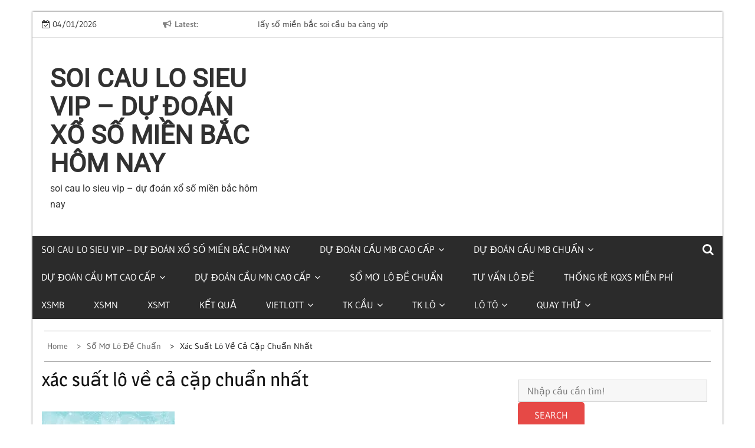

--- FILE ---
content_type: text/html; charset=utf-8
request_url: https://caulohomnay.com/xac-suat-lo-ve-ca-cap-chuan-nhat/
body_size: 15942
content:
<!DOCTYPE html><html lang="vi"><head><meta charset="UTF-8"><meta name='viewport' content='width=device-width, initial-scale=1.0, maximum-scale=1.0'/><link rel="profile" href="https://gmpg.org/xfn/11"><link rel="pingback" href="https://caulohomnay.com/xmlrpc.php"><meta name='robots' content='index, follow, max-image-preview:large, max-snippet:-1, max-video-preview:-1' /><link type="text/css" media="all" href="https://caulohomnay.com/wp-content/cache/breeze-minification/css/breeze_c974d8e9a911d21a327039fc5ec8d3f0.css" rel="stylesheet" /><title>x&aacute;c su&#7845;t l&ocirc; v&#7873; c&#7843; c&#7863;p chu&#7849;n nh&#7845;t</title><meta name="description" content="x&aacute;c su&#7845;t l&ocirc; v&#7873; c&#7843; c&#7863;p chu&#7849;n nh&#7845;t" /><link rel="canonical" href="https://caulohomnay.com/xac-suat-lo-ve-ca-cap-chuan-nhat/" /><meta property="og:locale" content="vi_VN" /><meta property="og:type" content="article" /><meta property="og:title" content="x&aacute;c su&#7845;t l&ocirc; v&#7873; c&#7843; c&#7863;p chu&#7849;n nh&#7845;t" /><meta property="og:description" content="x&aacute;c su&#7845;t l&ocirc; v&#7873; c&#7843; c&#7863;p chu&#7849;n nh&#7845;t" /><meta property="og:url" content="https://caulohomnay.com/xac-suat-lo-ve-ca-cap-chuan-nhat/" /><meta property="og:site_name" content="soi cau lo sieu vip - d&#7921; &#273;o&aacute;n x&#7893; s&#7889; mi&#7873;n b&#7855;c h&ocirc;m nay" /><meta property="article:published_time" content="2025-05-11T01:09:07+00:00" /><meta property="og:image" content="https://caulohomnay.com/wp-content/uploads/2024/03/images-24.jpg" /><meta property="og:image:width" content="225" /><meta property="og:image:height" content="224" /><meta property="og:image:type" content="image/jpeg" /><meta name="author" content="admin" /><meta name="twitter:card" content="summary_large_image" /><meta name="twitter:label1" content="&#272;&#432;&#7907;c vi&#7871;t b&#7903;i" /><meta name="twitter:data1" content="" /><meta name="twitter:label2" content="&#431;&#7899;c t&iacute;nh th&#7901;i gian &#273;&#7885;c" /><meta name="twitter:data2" content="8 ph&uacute;t" /> <script type="application/ld+json" class="yoast-schema-graph">{"@context":"https://schema.org","@graph":[{"@type":"WebPage","@id":"https://caulohomnay.com/xac-suat-lo-ve-ca-cap-chuan-nhat/","url":"https://caulohomnay.com/xac-suat-lo-ve-ca-cap-chuan-nhat/","name":"x&aacute;c su&#7845;t l&ocirc; v&#7873; c&#7843; c&#7863;p chu&#7849;n nh&#7845;t","isPartOf":{"@id":"https://caulohomnay.com/#website"},"primaryImageOfPage":{"@id":"https://caulohomnay.com/xac-suat-lo-ve-ca-cap-chuan-nhat/#primaryimage"},"image":{"@id":"https://caulohomnay.com/xac-suat-lo-ve-ca-cap-chuan-nhat/#primaryimage"},"thumbnailUrl":"https://caulohomnay.com/wp-content/uploads/2025/03/images-24.jpg","datePublished":"2025-05-11T01:09:07+00:00","dateModified":"2025-05-11T01:09:07+00:00","author":{"@id":"https://caulohomnay.com/#/schema/person/6a90ef6e7fc13ee8090a90270d7841d5"},"description":"x&aacute;c su&#7845;t l&ocirc; v&#7873; c&#7843; c&#7863;p chu&#7849;n nh&#7845;t","breadcrumb":{"@id":"https://caulohomnay.com/xac-suat-lo-ve-ca-cap-chuan-nhat/#breadcrumb"},"inLanguage":"vi","potentialAction":[{"@type":"ReadAction","target":["https://caulohomnay.com/xac-suat-lo-ve-ca-cap-chuan-nhat/"]}]},{"@type":"ImageObject","inLanguage":"vi","@id":"https://caulohomnay.com/xac-suat-lo-ve-ca-cap-chuan-nhat/#primaryimage","url":"https://caulohomnay.com/wp-content/uploads/2025/03/images-24.jpg","contentUrl":"https://caulohomnay.com/wp-content/uploads/2025/03/images-24.jpg","width":225,"height":224},{"@type":"BreadcrumbList","@id":"https://caulohomnay.com/xac-suat-lo-ve-ca-cap-chuan-nhat/#breadcrumb","itemListElement":[{"@type":"ListItem","position":1,"name":"Home","item":"https://caulohomnay.com/"},{"@type":"ListItem","position":2,"name":"x&aacute;c su&#7845;t l&ocirc; v&#7873; c&#7843; c&#7863;p chu&#7849;n nh&#7845;t"}]},{"@type":"WebSite","@id":"https://caulohomnay.com/#website","url":"https://caulohomnay.com/","name":"soi cau lo sieu vip - d&#7921; &#273;o&aacute;n x&#7893; s&#7889; mi&#7873;n b&#7855;c h&ocirc;m nay","description":"soi cau lo sieu vip - d&#7921; &#273;o&aacute;n x&#7893; s&#7889; mi&#7873;n b&#7855;c h&ocirc;m nay","potentialAction":[{"@type":"SearchAction","target":{"@type":"EntryPoint","urlTemplate":"https://caulohomnay.com/?s={search_term_string}"},"query-input":"required name=search_term_string"}],"inLanguage":"vi"},{"@type":"Person","@id":"https://caulohomnay.com/#/schema/person/6a90ef6e7fc13ee8090a90270d7841d5","name":"admin","image":{"@type":"ImageObject","inLanguage":"vi","@id":"https://caulohomnay.com/#/schema/person/image/","url":"https://secure.gravatar.com/avatar/74cae801e3ee021d171dcbceb1ba1db9?s=96&d=mm&r=g","contentUrl":"https://secure.gravatar.com/avatar/74cae801e3ee021d171dcbceb1ba1db9?s=96&d=mm&r=g","caption":"admin"},"url":"https://caulohomnay.com/author/dev-singsing/"}]}</script> <link rel='dns-prefetch' href='//fonts.googleapis.com' /><link rel="alternate" type="application/rss+xml" title="D&ograve;ng th&ocirc;ng tin soi cau lo sieu vip - d&#7921; &#273;o&aacute;n x&#7893; s&#7889; mi&#7873;n b&#7855;c h&ocirc;m nay &raquo;" href="https://caulohomnay.com/feed/" /><link rel="alternate" type="application/rss+xml" title="D&ograve;ng ph&#7843;n h&#7891;i soi cau lo sieu vip - d&#7921; &#273;o&aacute;n x&#7893; s&#7889; mi&#7873;n b&#7855;c h&ocirc;m nay &raquo;" href="https://caulohomnay.com/comments/feed/" /> <script type="text/javascript">/*  */
window._wpemojiSettings = {"baseUrl":"https:\/\/s.w.org\/images\/core\/emoji\/14.0.0\/72x72\/","ext":".png","svgUrl":"https:\/\/s.w.org\/images\/core\/emoji\/14.0.0\/svg\/","svgExt":".svg","source":{"concatemoji":"https:\/\/caulohomnay.com\/wp-includes\/js\/wp-emoji-release.min.js?ver=6.4.7"}};
/*! This file is auto-generated */
!function(i,n){var o,s,e;function c(e){try{var t={supportTests:e,timestamp:(new Date).valueOf()};sessionStorage.setItem(o,JSON.stringify(t))}catch(e){}}function p(e,t,n){e.clearRect(0,0,e.canvas.width,e.canvas.height),e.fillText(t,0,0);var t=new Uint32Array(e.getImageData(0,0,e.canvas.width,e.canvas.height).data),r=(e.clearRect(0,0,e.canvas.width,e.canvas.height),e.fillText(n,0,0),new Uint32Array(e.getImageData(0,0,e.canvas.width,e.canvas.height).data));return t.every(function(e,t){return e===r[t]})}function u(e,t,n){switch(t){case"flag":return n(e,"\ud83c\udff3\ufe0f\u200d\u26a7\ufe0f","\ud83c\udff3\ufe0f\u200b\u26a7\ufe0f")?!1:!n(e,"\ud83c\uddfa\ud83c\uddf3","\ud83c\uddfa\u200b\ud83c\uddf3")&&!n(e,"\ud83c\udff4\udb40\udc67\udb40\udc62\udb40\udc65\udb40\udc6e\udb40\udc67\udb40\udc7f","\ud83c\udff4\u200b\udb40\udc67\u200b\udb40\udc62\u200b\udb40\udc65\u200b\udb40\udc6e\u200b\udb40\udc67\u200b\udb40\udc7f");case"emoji":return!n(e,"\ud83e\udef1\ud83c\udffb\u200d\ud83e\udef2\ud83c\udfff","\ud83e\udef1\ud83c\udffb\u200b\ud83e\udef2\ud83c\udfff")}return!1}function f(e,t,n){var r="undefined"!=typeof WorkerGlobalScope&&self instanceof WorkerGlobalScope?new OffscreenCanvas(300,150):i.createElement("canvas"),a=r.getContext("2d",{willReadFrequently:!0}),o=(a.textBaseline="top",a.font="600 32px Arial",{});return e.forEach(function(e){o[e]=t(a,e,n)}),o}function t(e){var t=i.createElement("script");t.src=e,t.defer=!0,i.head.appendChild(t)}"undefined"!=typeof Promise&&(o="wpEmojiSettingsSupports",s=["flag","emoji"],n.supports={everything:!0,everythingExceptFlag:!0},e=new Promise(function(e){i.addEventListener("DOMContentLoaded",e,{once:!0})}),new Promise(function(t){var n=function(){try{var e=JSON.parse(sessionStorage.getItem(o));if("object"==typeof e&&"number"==typeof e.timestamp&&(new Date).valueOf()<e.timestamp+604800&&"object"==typeof e.supportTests)return e.supportTests}catch(e){}return null}();if(!n){if("undefined"!=typeof Worker&&"undefined"!=typeof OffscreenCanvas&&"undefined"!=typeof URL&&URL.createObjectURL&&"undefined"!=typeof Blob)try{var e="postMessage("+f.toString()+"("+[JSON.stringify(s),u.toString(),p.toString()].join(",")+"));",r=new Blob([e],{type:"text/javascript"}),a=new Worker(URL.createObjectURL(r),{name:"wpTestEmojiSupports"});return void(a.onmessage=function(e){c(n=e.data),a.terminate(),t(n)})}catch(e){}c(n=f(s,u,p))}t(n)}).then(function(e){for(var t in e)n.supports[t]=e[t],n.supports.everything=n.supports.everything&&n.supports[t],"flag"!==t&&(n.supports.everythingExceptFlag=n.supports.everythingExceptFlag&&n.supports[t]);n.supports.everythingExceptFlag=n.supports.everythingExceptFlag&&!n.supports.flag,n.DOMReady=!1,n.readyCallback=function(){n.DOMReady=!0}}).then(function(){return e}).then(function(){var e;n.supports.everything||(n.readyCallback(),(e=n.source||{}).concatemoji?t(e.concatemoji):e.wpemoji&&e.twemoji&&(t(e.twemoji),t(e.wpemoji)))}))}((window,document),window._wpemojiSettings);
/*  */</script> <script type="text/javascript" id="breeze-prefetch-js-extra">/*  */
var breeze_prefetch = {"local_url":"https:\/\/caulohomnay.com","ignore_remote_prefetch":"1","ignore_list":["\/","\/page\/(.)","\/wp-admin\/"]};
/*  */</script> <script type="text/javascript" src="https://caulohomnay.com/wp-content/plugins/breeze/assets/js/js-front-end/breeze-prefetch-links.min.js?ver=2.1.6" id="breeze-prefetch-js"></script> <script type="text/javascript" src="https://caulohomnay.com/wp-includes/js/jquery/jquery.min.js?ver=3.7.1" id="jquery-core-js"></script> <script type="text/javascript" src="https://caulohomnay.com/wp-includes/js/jquery/jquery-migrate.min.js?ver=3.4.1" id="jquery-migrate-js"></script> <link rel="https://api.w.org/" href="https://caulohomnay.com/wp-json/" /><link rel="alternate" type="application/json" href="https://caulohomnay.com/wp-json/wp/v2/posts/18574" /><link rel="EditURI" type="application/rsd+xml" title="RSD" href="https://caulohomnay.com/xmlrpc.php?rsd" /><meta name="generator" content="WordPress 6.4.7" /><link rel='shortlink' href='https://caulohomnay.com/?p=18574' /><link rel="alternate" type="application/json+oembed" href="https://caulohomnay.com/wp-json/oembed/1.0/embed?url=https%3A%2F%2Fcaulohomnay.com%2Fxac-suat-lo-ve-ca-cap-chuan-nhat%2F" /><link rel="alternate" type="text/xml+oembed" href="https://caulohomnay.com/wp-json/oembed/1.0/embed?url=https%3A%2F%2Fcaulohomnay.com%2Fxac-suat-lo-ve-ca-cap-chuan-nhat%2F&#038;format=xml" /> <script async src="https://caulohomnay.com/wp-content/uploads/breeze/google/gtag.js?id=G-Q939EFJYFJ"></script> <script>window.dataLayer = window.dataLayer || [];
			function gtag(){dataLayer.push(arguments);}
			gtag('js', new Date());
			gtag('config', 'G-Q939EFJYFJ');</script> <link rel="icon" href="https://caulohomnay.com/wp-content/uploads/2025/07/cropped-images-32x32.jpg" sizes="32x32" /><link rel="icon" href="https://caulohomnay.com/wp-content/uploads/2025/07/cropped-images-192x192.jpg" sizes="192x192" /><link rel="apple-touch-icon" href="https://caulohomnay.com/wp-content/uploads/2025/07/cropped-images-180x180.jpg" /><meta name="msapplication-TileImage" content="https://caulohomnay.com/wp-content/uploads/2025/07/cropped-images-270x270.jpg" /></head><body class="post-template-default single single-post postid-18574 single-format-standard wp-embed-responsive evision-right-sidebar alternate group-blog"><div id="page" class="site clearfix container"> <a class="skip-link screen-reader-text" href="#content">Skip to content</a><div id="preloader"><div id="status">&nbsp;</div></div><div class="date-social container "><div class="timer col-md-2 col-xs-12 col-sm-3 pad0r"> 04/01/2026</div><div class="col-md-5 col-sm-4 newsticker"><header class="wrapper top-header"><div class="container"><div class="wrap-inner"><div class="row"><div class="top-header-left"><div class="noticebar"> <span class="notice-title">Latest</span><div class="latest-news"><div  class="slide-item"> <a href="https://caulohomnay.com/lay-so-mien-trung-soi-cau-xiu-chu/">l&#7845;y s&#7889; mi&#7873;n trung soi c&#7847;u x&iacute;u ch&#7911;</a></div><div  class="slide-item"> <a href="https://caulohomnay.com/lay-so-mien-bac-soi-cau-ba-cang-vip/">l&#7845;y s&#7889; mi&#7873;n b&#7855;c soi c&#7847;u ba c&agrave;ng v&iacute;p</a></div><div  class="slide-item"> <a href="https://caulohomnay.com/lay-so-mien-bac-soi-cau-lo-xien-4/">l&#7845;y s&#7889; mi&#7873;n b&#7855;c soi c&#7847;u l&ocirc; xi&ecirc;n 4</a></div><div  class="slide-item"> <a href="https://caulohomnay.com/lay-so-mien-bac-soi-cau-cap-3-cang-vip/">l&#7845;y s&#7889; mi&#7873;n b&#7855;c soi c&#7847;u c&#7863;p 3 c&agrave;ng v&iacute;p</a></div><div  class="slide-item"> <a href="https://caulohomnay.com/lay-so-mien-nam-soi-cau-xiu-chu/">l&#7845;y s&#7889; mi&#7873;n nam soi c&#7847;u x&iacute;u ch&#7911;</a></div></div></div></div></div></div></div></header></div><div class="col-md-5 col-xs-12 col-sm-5 newslite-top-menu pad0r"> <i class="fa fa-bars top-nav-mobile"></i></div></div><header id="masthead" class="wrapper wrap-head site-header"><div class="wrapper wrapper-site-identity"><div class="container"><div class="row"><div class="col-xs-12 col-sm-12 col-md-4 pad0r"><div class="site-branding"><p class="site-title"><a href="https://caulohomnay.com/" rel="home">soi cau lo sieu vip &#8211; d&#7921; &#273;o&aacute;n x&#7893; s&#7889; mi&#7873;n b&#7855;c h&ocirc;m nay</a></p><p class="site-description">soi cau lo sieu vip &#8211; d&#7921; &#273;o&aacute;n x&#7893; s&#7889; mi&#7873;n b&#7855;c h&ocirc;m nay</p></div></div></div></div></div></header><nav class="wrapper wrap-nav"><div class="container"><div class="wrap-inner"><div class="sec-menu"><nav id="sec-site-navigation" class="main-navigation sec-main-navigation" role="navigation" aria-label="secondary-menu"><div class="menu-memu-container"><ul id="primary-menu" class="primary-menu"><li id="menu-item-16703" class="menu-item menu-item-type-post_type menu-item-object-page menu-item-home menu-item-16703"><a href="https://caulohomnay.com/trang-chu/">soi cau lo sieu vip &ndash; d&#7921; &#273;o&aacute;n x&#7893; s&#7889; mi&#7873;n b&#7855;c h&ocirc;m nay</a></li><li id="menu-item-17242" class="menu-item menu-item-type-taxonomy menu-item-object-category menu-item-has-children menu-item-17242"><a href="https://caulohomnay.com/du%cc%a3-doan-cau-mb-cao-cap/">D&#432;&#803; &#273;oa&#769;n c&acirc;&#768;u mb cao c&acirc;&#769;p</a><ul class="sub-menu"><li id="menu-item-16964" class="menu-item menu-item-type-post_type menu-item-object-page menu-item-16964"><a href="https://caulohomnay.com/lay-so-mien-bac-soi-cau-bach-thu-lo-2-nhay/">l&#7845;y s&#7889; mi&#7873;n b&#7855;c soi c&#7847;u b&#7841;ch th&#7911; l&ocirc; 2 nh&aacute;y</a></li><li id="menu-item-16668" class="menu-item menu-item-type-post_type menu-item-object-page menu-item-16668"><a href="https://caulohomnay.com/lay-so-mien-bac-soi-cau-ba-cang-vip/">l&#7845;y s&#7889; mi&#7873;n b&#7855;c soi c&#7847;u ba c&agrave;ng v&iacute;p</a></li><li id="menu-item-16669" class="menu-item menu-item-type-post_type menu-item-object-page menu-item-16669"><a href="https://caulohomnay.com/lay-so-mien-bac-soi-cau-bach-thu-de/">l&#7845;y s&#7889; mi&#7873;n b&#7855;c soi c&#7847;u b&#7841;ch th&#7911; &#273;&#7873;</a></li><li id="menu-item-16670" class="menu-item menu-item-type-post_type menu-item-object-page menu-item-16670"><a href="https://caulohomnay.com/lay-so-mien-bac-soi-cau-bach-thu-lo/">l&#7845;y s&#7889; mi&#7873;n b&#7855;c soi c&#7847;u b&#7841;ch th&#7911; l&ocirc;</a></li><li id="menu-item-16671" class="menu-item menu-item-type-post_type menu-item-object-page menu-item-16671"><a href="https://caulohomnay.com/lay-so-mien-bac-soi-cau-bach-thu-lo-kep/">l&#7845;y s&#7889; mi&#7873;n b&#7855;c soi c&#7847;u b&#7841;ch th&#7911; l&ocirc; k&eacute;p</a></li><li id="menu-item-16672" class="menu-item menu-item-type-post_type menu-item-object-page menu-item-16672"><a href="https://caulohomnay.com/lay-so-mien-bac-soi-cau-cap-3-cang-vip/">l&#7845;y s&#7889; mi&#7873;n b&#7855;c soi c&#7847;u c&#7863;p 3 c&agrave;ng v&iacute;p</a></li><li id="menu-item-16673" class="menu-item menu-item-type-post_type menu-item-object-page menu-item-16673"><a href="https://caulohomnay.com/lay-so-mien-bac-soi-cau-dan-de-4-con/">l&#7845;y s&#7889; mi&#7873;n b&#7855;c soi c&#7847;u d&agrave;n &#273;&#7873; 4 con</a></li><li id="menu-item-17140" class="menu-item menu-item-type-post_type menu-item-object-page menu-item-17140"><a href="https://caulohomnay.com/lay-mien-bac-soi-cau-dan-de-6-con/">l&#7845;y s&#7889; mi&#7873;n b&#7855;c soi c&#7847;u d&agrave;n &#273;&#7873; 6 con</a></li><li id="menu-item-17139" class="menu-item menu-item-type-post_type menu-item-object-page menu-item-17139"><a href="https://caulohomnay.com/lay-mien-bac-soi-cau-dan-de-8-con/">l&#7845;y s&#7889; mi&#7873;n b&#7855;c soi c&#7847;u d&agrave;n &#273;&#7873; 8 con</a></li><li id="menu-item-17138" class="menu-item menu-item-type-post_type menu-item-object-page menu-item-17138"><a href="https://caulohomnay.com/lay-mien-bac-soi-cau-dan-de-10-con/">l&#7845;y s&#7889; mi&#7873;n b&#7855;c soi c&#7847;u d&agrave;n &#273;&#7873; 10 con</a></li><li id="menu-item-16674" class="menu-item menu-item-type-post_type menu-item-object-page menu-item-16674"><a href="https://caulohomnay.com/lay-so-mien-bac-soi-cau-dan-lo-10-con/">l&#7845;y s&#7889; mi&#7873;n b&#7855;c soi c&#7847;u d&agrave;n l&ocirc; 10 con</a></li><li id="menu-item-16675" class="menu-item menu-item-type-post_type menu-item-object-page menu-item-16675"><a href="https://caulohomnay.com/lay-so-mien-bac-soi-cau-dan-lo-4-con/">l&#7845;y s&#7889; mi&#7873;n b&#7855;c soi c&#7847;u d&agrave;n l&ocirc; 4 con</a></li><li id="menu-item-16676" class="menu-item menu-item-type-post_type menu-item-object-page menu-item-16676"><a href="https://caulohomnay.com/lay-so-mien-bac-soi-cau-dan-lo-6-con/">l&#7845;y s&#7889; mi&#7873;n b&#7855;c soi c&#7847;u d&agrave;n l&ocirc; 6 con</a></li></ul></li><li id="menu-item-17243" class="menu-item menu-item-type-taxonomy menu-item-object-category menu-item-has-children menu-item-17243"><a href="https://caulohomnay.com/du%cc%a3-doan-cau-mb-chua%cc%89n/">D&#432;&#803; &#273;oa&#769;n c&acirc;&#768;u mb chu&acirc;&#777;n</a><ul class="sub-menu"><li id="menu-item-16677" class="menu-item menu-item-type-post_type menu-item-object-page menu-item-16677"><a href="https://caulohomnay.com/lay-so-mien-bac-soi-cau-dan-lo-8-con/">l&#7845;y s&#7889; mi&#7873;n b&#7855;c soi c&#7847;u d&agrave;n l&ocirc; 8 con</a></li><li id="menu-item-16678" class="menu-item menu-item-type-post_type menu-item-object-page menu-item-16678"><a href="https://caulohomnay.com/lay-so-mien-bac-soi-cau-de-dau-duoi/">l&#7845;y s&#7889; mi&#7873;n b&#7855;c soi c&#7847;u &#273;&#7873; &#273;&#7847;u &#273;u&ocirc;i</a></li><li id="menu-item-16679" class="menu-item menu-item-type-post_type menu-item-object-page menu-item-16679"><a href="https://caulohomnay.com/lay-so-mien-bac-soi-cau-lo-xien-2/">l&#7845;y s&#7889; mi&#7873;n b&#7855;c soi c&#7847;u l&ocirc; xi&ecirc;n 2</a></li><li id="menu-item-16680" class="menu-item menu-item-type-post_type menu-item-object-page menu-item-16680"><a href="https://caulohomnay.com/lay-so-mien-bac-soi-cau-lo-xien-3/">l&#7845;y s&#7889; mi&#7873;n b&#7855;c soi c&#7847;u l&ocirc; xi&ecirc;n 3</a></li><li id="menu-item-16681" class="menu-item menu-item-type-post_type menu-item-object-page menu-item-16681"><a href="https://caulohomnay.com/lay-so-mien-bac-soi-cau-lo-xien-4/">l&#7845;y s&#7889; mi&#7873;n b&#7855;c soi c&#7847;u l&ocirc; xi&ecirc;n 4</a></li><li id="menu-item-16682" class="menu-item menu-item-type-post_type menu-item-object-page menu-item-16682"><a href="https://caulohomnay.com/lay-so-mien-bac-soi-cau-song-thu-de/">l&#7845;y s&#7889; mi&#7873;n b&#7855;c soi c&#7847;u song th&#7911; &#273;&#7873;</a></li><li id="menu-item-16683" class="menu-item menu-item-type-post_type menu-item-object-page menu-item-16683"><a href="https://caulohomnay.com/lay-so-mien-bac-soi-cau-song-thu-lo/">l&#7845;y s&#7889; mi&#7873;n b&#7855;c soi c&#7847;u song th&#7911; l&ocirc;</a></li><li id="menu-item-16684" class="menu-item menu-item-type-post_type menu-item-object-page menu-item-16684"><a href="https://caulohomnay.com/lay-so-mien-bac-soi-cau-song-thu-lo-kep/">l&#7845;y s&#7889; mi&#7873;n b&#7855;c soi c&#7847;u song th&#7911; l&ocirc; k&eacute;p</a></li></ul></li><li id="menu-item-17245" class="menu-item menu-item-type-taxonomy menu-item-object-category menu-item-has-children menu-item-17245"><a href="https://caulohomnay.com/du%cc%a3-doan-cau-mt-cao-cap/">D&#432;&#803; &#273;oa&#769;n c&acirc;&#768;u mt cao c&acirc;&#769;p</a><ul class="sub-menu"><li id="menu-item-16694" class="menu-item menu-item-type-post_type menu-item-object-page menu-item-16694"><a href="https://caulohomnay.com/lay-so-mien-trung-soi-cau-bao-lo/">l&#7845;y s&#7889; mi&#7873;n trung soi c&#7847;u bao l&ocirc;</a></li><li id="menu-item-16695" class="menu-item menu-item-type-post_type menu-item-object-page menu-item-16695"><a href="https://caulohomnay.com/lay-so-mien-trung-soi-cau-cap-xiu-chu/">l&#7845;y s&#7889; mi&#7873;n trung soi c&#7847;u c&#7863;p x&iacute;u ch&#7911;</a></li><li id="menu-item-16696" class="menu-item menu-item-type-post_type menu-item-object-page menu-item-16696"><a href="https://caulohomnay.com/lay-so-mien-trung-soi-cau-dac-biet/">l&#7845;y s&#7889; mi&#7873;n trung soi c&#7847;u &#273;&#7863;c bi&#7879;t</a></li><li id="menu-item-16697" class="menu-item menu-item-type-post_type menu-item-object-page menu-item-16697"><a href="https://caulohomnay.com/lay-so-mien-trung-soi-cau-giai-tam/">l&#7845;y s&#7889; mi&#7873;n trung soi c&#7847;u gi&#7843;i t&aacute;m</a></li><li id="menu-item-16698" class="menu-item menu-item-type-post_type menu-item-object-page menu-item-16698"><a href="https://caulohomnay.com/lay-so-mien-trung-soi-cau-lo-3-giai-dac-biet/">l&#7845;y s&#7889; mi&#7873;n trung soi c&#7847;u l&ocirc; 3 s&#7889;</a></li><li id="menu-item-16699" class="menu-item menu-item-type-post_type menu-item-object-page menu-item-16699"><a href="https://caulohomnay.com/lay-so-mien-trung-soi-cau-dau-duoi-giai-8/">l&#7845;y s&#7889; mi&#7873;n trung soi c&#7847;u s&#7899; &#273;&#7847;u &#273;u&ocirc;i gi&#7843;i 8</a></li><li id="menu-item-16700" class="menu-item menu-item-type-post_type menu-item-object-page menu-item-16700"><a href="https://caulohomnay.com/lay-so-mien-trung-soi-cau-dau-duoi-giai-dac-biet/">l&#7845;y s&#7889; mi&#7873;n trung soi c&#7847;u s&#7899; &#273;&#7847;u &#273;u&ocirc;i gi&#7843;i &#273;&#7863;c bi&#7879;t</a></li><li id="menu-item-16701" class="menu-item menu-item-type-post_type menu-item-object-page menu-item-16701"><a href="https://caulohomnay.com/lay-so-mien-trung-soi-cau-song-thu-lo/">l&#7845;y s&#7889; mi&#7873;n trung soi c&#7847;u song th&#7911; l&ocirc;</a></li><li id="menu-item-16702" class="menu-item menu-item-type-post_type menu-item-object-page menu-item-16702"><a href="https://caulohomnay.com/lay-so-mien-trung-soi-cau-xiu-chu/">l&#7845;y s&#7889; mi&#7873;n trung soi c&#7847;u x&iacute;u ch&#7911;</a></li></ul></li><li id="menu-item-17244" class="menu-item menu-item-type-taxonomy menu-item-object-category menu-item-has-children menu-item-17244"><a href="https://caulohomnay.com/du%cc%a3-doan-cau-mn-cao-cap/">D&#432;&#803; &#273;oa&#769;n c&acirc;&#768;u mn cao c&acirc;&#769;p</a><ul class="sub-menu"><li id="menu-item-16685" class="menu-item menu-item-type-post_type menu-item-object-page menu-item-16685"><a href="https://caulohomnay.com/lay-so-mien-nam-soi-cau-bao-lo/">l&#7845;y s&#7889; mi&#7873;n nam soi c&#7847;u bao l&ocirc;</a></li><li id="menu-item-16686" class="menu-item menu-item-type-post_type menu-item-object-page menu-item-16686"><a href="https://caulohomnay.com/lay-so-mien-nam-soi-cau-cap-xiu-chu/">l&#7845;y s&#7889; mi&#7873;n nam soi c&#7847;u c&#7863;p x&iacute;u ch&#7911;</a></li><li id="menu-item-16687" class="menu-item menu-item-type-post_type menu-item-object-page menu-item-16687"><a href="https://caulohomnay.com/lay-so-mien-nam-soi-cau-dac-biet/">l&#7845;y s&#7889; mi&#7873;n nam soi c&#7847;u &#273;&#7863;c bi&#7879;t</a></li><li id="menu-item-16688" class="menu-item menu-item-type-post_type menu-item-object-page menu-item-16688"><a href="https://caulohomnay.com/lay-so-mien-nam-soi-cau-giai-tam/">l&#7845;y s&#7889; mi&#7873;n nam soi c&#7847;u gi&#7843;i t&aacute;m</a></li><li id="menu-item-16689" class="menu-item menu-item-type-post_type menu-item-object-page menu-item-16689"><a href="https://caulohomnay.com/lay-so-mien-nam-soi-cau-lo-3-giai-dac-biet/">l&#7845;y s&#7889; mi&#7873;n nam soi c&#7847;u l&ocirc; 3 s&#7889;</a></li><li id="menu-item-16690" class="menu-item menu-item-type-post_type menu-item-object-page menu-item-16690"><a href="https://caulohomnay.com/lay-so-mien-nam-soi-cau-dau-duoi-giai-8/">l&#7845;y s&#7889; mi&#7873;n nam soi c&#7847;u s&#7899; &#273;&#7847;u &#273;u&ocirc;i gi&#7843;i 8</a></li><li id="menu-item-16691" class="menu-item menu-item-type-post_type menu-item-object-page menu-item-16691"><a href="https://caulohomnay.com/lay-so-mien-nam-soi-cau-dau-duoi-giai-dac-biet/">l&#7845;y s&#7889; mi&#7873;n nam soi c&#7847;u s&#7899; &#273;&#7847;u &#273;u&ocirc;i gi&#7843;i &#273;&#7863;c bi&#7879;t</a></li><li id="menu-item-16692" class="menu-item menu-item-type-post_type menu-item-object-page menu-item-16692"><a href="https://caulohomnay.com/lay-so-mien-nam-soi-cau-song-thu-lo/">l&#7845;y s&#7889; mi&#7873;n nam soi c&#7847;u song th&#7911; l&ocirc;</a></li><li id="menu-item-16693" class="menu-item menu-item-type-post_type menu-item-object-page menu-item-16693"><a href="https://caulohomnay.com/lay-so-mien-nam-soi-cau-xiu-chu/">l&#7845;y s&#7889; mi&#7873;n nam soi c&#7847;u x&iacute;u ch&#7911;</a></li></ul></li><li id="menu-item-17246" class="menu-item menu-item-type-taxonomy menu-item-object-category current-post-ancestor current-menu-parent current-post-parent menu-item-17246"><a href="https://caulohomnay.com/so%cc%89-mo-lo-de-chua%cc%89n/">S&ocirc;&#777; m&#417; l&ocirc; &#273;&ecirc;&#768; chu&acirc;&#777;n</a></li><li id="menu-item-17247" class="menu-item menu-item-type-taxonomy menu-item-object-category menu-item-17247"><a href="https://caulohomnay.com/tu-van-lo-de/">T&#432; v&acirc;&#769;n l&ocirc; &#273;&ecirc;&#768;</a></li><li id="menu-item-16936" class="menu-item menu-item-type-post_type menu-item-object-post menu-item-16936"><a href="https://caulohomnay.com/thong-ke-kqxs-mien-phi/">TH&#7888;NG K&Ecirc; KQXS MI&#7876;N PH&Iacute;</a></li><li id="menu-item-18393" class="menu-item menu-item-type-post_type menu-item-object-post menu-item-18393"><a href="https://caulohomnay.com/xsmb-sxmb-ket-qua-chinh-xac-ket-qua-xo-so-mien-bac-ngay-hom-nay/">XSMB</a></li><li id="menu-item-18394" class="menu-item menu-item-type-post_type menu-item-object-post menu-item-18394"><a href="https://caulohomnay.com/xsmn-xo-so-mien-nam-ket-qua-mien-nam-ngay-hom-nay/">XSMN</a></li><li id="menu-item-18395" class="menu-item menu-item-type-post_type menu-item-object-post menu-item-18395"><a href="https://caulohomnay.com/xsmt-sxmt-ket-qua-xo-so-mien-trung-ngay-hom-nay-kqxsmt/">XSMT</a></li><li id="menu-item-18396" class="menu-item menu-item-type-post_type menu-item-object-post menu-item-18396"><a href="https://caulohomnay.com/kqxs-kqxs-3-mien-chinh-xac-ket-qua-xo-so-ngay-hom-nay/">K&#7871;t qu&#7843;</a></li><li id="menu-item-18397" class="menu-item menu-item-type-post_type menu-item-object-post menu-item-has-children menu-item-18397"><a href="https://caulohomnay.com/vietlott-ket-qua-xo-so-vietlott-hom-nay/">Vietlott</a><ul class="sub-menu"><li id="menu-item-18398" class="menu-item menu-item-type-post_type menu-item-object-post menu-item-18398"><a href="https://caulohomnay.com/xs-mega-ket-qua-xs-mega-6-45/">XS Mega 6/45</a></li><li id="menu-item-18399" class="menu-item menu-item-type-post_type menu-item-object-post menu-item-18399"><a href="https://caulohomnay.com/xo-so-max-4d/">XS Max 4D</a></li><li id="menu-item-18400" class="menu-item menu-item-type-post_type menu-item-object-post menu-item-18400"><a href="https://caulohomnay.com/xs-power-ket-qua-xs-power-6-55-xo-so-power/">Power 6/55</a></li><li id="menu-item-18401" class="menu-item menu-item-type-post_type menu-item-object-post menu-item-18401"><a href="https://caulohomnay.com/ket-qua-xo-so-max-3d/">XS Max 3D</a></li></ul></li><li id="menu-item-18402" class="menu-item menu-item-type-post_type menu-item-object-post menu-item-has-children menu-item-18402"><a href="https://caulohomnay.com/soi-cau-bach-thu-tk-cau-xsmb-chinh-xac-nhat/">TK C&#7847;u</a><ul class="sub-menu"><li id="menu-item-18403" class="menu-item menu-item-type-post_type menu-item-object-post menu-item-18403"><a href="https://caulohomnay.com/soi-cau-bach-thu-tk-cau-xsmb-chinh-xac-nhat/">TK C&#7847;u B&#7841;ch th&#7911; (MB</a></li><li id="menu-item-18404" class="menu-item menu-item-type-post_type menu-item-object-post menu-item-18404"><a href="https://caulohomnay.com/cau-lat-lien-tuc-chinh-xac-nhat/">L&#7853;t li&ecirc;n t&#7909;c (MB)</a></li><li id="menu-item-18405" class="menu-item menu-item-type-post_type menu-item-object-post menu-item-18405"><a href="https://caulohomnay.com/cau-ve-ca-cap-chinh-xac-nhat/">V&#7873; c&#7843; c&#7863;p (MB)</a></li><li id="menu-item-18406" class="menu-item menu-item-type-post_type menu-item-object-post menu-item-18406"><a href="https://caulohomnay.com/cau-ve-nhieu-nhay-chinh-xac-nhat/">V&#7873; nhi&#7873;u nh&aacute;y (MB)</a></li><li id="menu-item-18407" class="menu-item menu-item-type-post_type menu-item-object-post menu-item-18407"><a href="https://caulohomnay.com/cau-mien-nam-chinh-xac-nhat/">C&#7847;u mi&#7873;n Nam</a></li><li id="menu-item-18408" class="menu-item menu-item-type-post_type menu-item-object-post menu-item-18408"><a href="https://caulohomnay.com/cau-mien-trung-chinh-xac-nhat/">C&#7847;u mi&#7873;n Trung</a></li></ul></li><li id="menu-item-18409" class="menu-item menu-item-type-post_type menu-item-object-post menu-item-has-children menu-item-18409"><a href="https://caulohomnay.com/thong-ke-lo-gan-xsmb-chinh-xac-nhat/">TK L&ocirc;</a><ul class="sub-menu"><li id="menu-item-18410" class="menu-item menu-item-type-post_type menu-item-object-post menu-item-18410"><a href="https://caulohomnay.com/thong-ke-lo-gan-xsmb-chinh-xac-nhat/">L&ocirc; gan</a></li><li id="menu-item-18411" class="menu-item menu-item-type-post_type menu-item-object-post menu-item-18411"><a href="https://caulohomnay.com/thong-ke-lo-xien-chinh-xac-nhat/">L&ocirc; xi&ecirc;n</a></li><li id="menu-item-18412" class="menu-item menu-item-type-post_type menu-item-object-post menu-item-18412"><a href="https://caulohomnay.com/thong-ke-lo-kep-chinh-xac-nhat/">L&ocirc; k&eacute;p</a></li><li id="menu-item-18413" class="menu-item menu-item-type-post_type menu-item-object-post menu-item-18413"><a href="https://caulohomnay.com/thong-ke-theo-dau-chinh-xac-nhat/">TK &#273;&#7847;u</a></li><li id="menu-item-18414" class="menu-item menu-item-type-post_type menu-item-object-post menu-item-18414"><a href="https://caulohomnay.com/thong-ke-theo-duoi-chinh-xac-nhat/">TK &#273;u&ocirc;i</a></li><li id="menu-item-18415" class="menu-item menu-item-type-post_type menu-item-object-post menu-item-18415"><a href="https://caulohomnay.com/thong-ke-giai-dac-biet-chinh-xac-nhat/">TK gi&#7843;i &#273;&#7863;c bi&#7879;t</a></li><li id="menu-item-18416" class="menu-item menu-item-type-post_type menu-item-object-post menu-item-18416"><a href="https://caulohomnay.com/thong-ke-tan-suat-chinh-xac-nhat/">TK l&#7847;n xu&#7845;t hi&#7879;n</a></li><li id="menu-item-18417" class="menu-item menu-item-type-post_type menu-item-object-post menu-item-18417"><a href="https://caulohomnay.com/thong-ke-00-99-chinh-xac-nhat/">TK 00-99</a></li></ul></li><li id="menu-item-18418" class="menu-item menu-item-type-post_type menu-item-object-post menu-item-has-children menu-item-18418"><a href="https://caulohomnay.com/ket-qua-lo-to-mien-bac-chinh-xac-nhat/">L&ocirc; T&ocirc;</a><ul class="sub-menu"><li id="menu-item-18419" class="menu-item menu-item-type-post_type menu-item-object-post menu-item-18419"><a href="https://caulohomnay.com/ket-qua-lo-to-mien-bac-chinh-xac-nhat/">L&ocirc; t&ocirc; mi&#7873;n B&#7855;c</a></li><li id="menu-item-18420" class="menu-item menu-item-type-post_type menu-item-object-post menu-item-18420"><a href="https://caulohomnay.com/ket-qua-lo-to-mien-nam-chinh-xac-nhat/">L&ocirc; t&ocirc; mi&#7873;n Nam</a></li><li id="menu-item-18421" class="menu-item menu-item-type-post_type menu-item-object-post menu-item-18421"><a href="https://caulohomnay.com/ket-qua-lo-to-mien-trung-chinh-xac-nhat/">L&ocirc; t&ocirc; mi&#7873;n Trung</a></li></ul></li><li id="menu-item-18422" class="menu-item menu-item-type-post_type menu-item-object-post menu-item-has-children menu-item-18422"><a href="https://caulohomnay.com/quay-thu-xo-so-chinh-xac-nhat/">Quay th&#7917;</a><ul class="sub-menu"><li id="menu-item-18423" class="menu-item menu-item-type-post_type menu-item-object-post menu-item-18423"><a href="https://caulohomnay.com/quay-thu-xo-so-mien-bac-chinh-xac-nhat/">Quay th&#7917; XSMB</a></li><li id="menu-item-18424" class="menu-item menu-item-type-post_type menu-item-object-post menu-item-18424"><a href="https://caulohomnay.com/quay-thu-xo-so-mien-trung-chinh-xac-nhat/">Quay th&#7917; XSMT</a></li><li id="menu-item-18425" class="menu-item menu-item-type-post_type menu-item-object-post menu-item-18425"><a href="https://caulohomnay.com/quay-thu-xo-so-mien-nam-chinh-xac-nhat/">Quay th&#7917; XSMN</a></li></ul></li></ul></div></nav><div class="nav-holder"> <button id="sec-menu-toggle" class="menu-toggle" aria-controls="secondary-menu" aria-expanded="false"><span class="fa fa-bars"></span></button><div id="sec-site-header-menu" class="site-header-menu"><div class="container"><div class="row"><div class="col-xs-12 col-sm-12 col-md-12"> <button id="mobile-menu-toggle-close" class="menu-toggle" aria-controls="secondary-menu"><span class="fa fa-close"></span></button></div><div class="col-xs-12 col-sm-12 col-md-12 newslite-main-nav"><nav id="sec-site-navigation-mobile" class="main-navigation sec-main-navigation" role="navigation" aria-label="secondary-menu"><div class="menu-memu-container"><ul id="primary-menu-mobile" class="primary-menu"><li class="menu-item menu-item-type-post_type menu-item-object-page menu-item-home menu-item-16703"><a href="https://caulohomnay.com/trang-chu/">soi cau lo sieu vip &ndash; d&#7921; &#273;o&aacute;n x&#7893; s&#7889; mi&#7873;n b&#7855;c h&ocirc;m nay</a></li><li class="menu-item menu-item-type-taxonomy menu-item-object-category menu-item-has-children menu-item-17242"><a href="https://caulohomnay.com/du%cc%a3-doan-cau-mb-cao-cap/">D&#432;&#803; &#273;oa&#769;n c&acirc;&#768;u mb cao c&acirc;&#769;p</a><ul class="sub-menu"><li class="menu-item menu-item-type-post_type menu-item-object-page menu-item-16964"><a href="https://caulohomnay.com/lay-so-mien-bac-soi-cau-bach-thu-lo-2-nhay/">l&#7845;y s&#7889; mi&#7873;n b&#7855;c soi c&#7847;u b&#7841;ch th&#7911; l&ocirc; 2 nh&aacute;y</a></li><li class="menu-item menu-item-type-post_type menu-item-object-page menu-item-16668"><a href="https://caulohomnay.com/lay-so-mien-bac-soi-cau-ba-cang-vip/">l&#7845;y s&#7889; mi&#7873;n b&#7855;c soi c&#7847;u ba c&agrave;ng v&iacute;p</a></li><li class="menu-item menu-item-type-post_type menu-item-object-page menu-item-16669"><a href="https://caulohomnay.com/lay-so-mien-bac-soi-cau-bach-thu-de/">l&#7845;y s&#7889; mi&#7873;n b&#7855;c soi c&#7847;u b&#7841;ch th&#7911; &#273;&#7873;</a></li><li class="menu-item menu-item-type-post_type menu-item-object-page menu-item-16670"><a href="https://caulohomnay.com/lay-so-mien-bac-soi-cau-bach-thu-lo/">l&#7845;y s&#7889; mi&#7873;n b&#7855;c soi c&#7847;u b&#7841;ch th&#7911; l&ocirc;</a></li><li class="menu-item menu-item-type-post_type menu-item-object-page menu-item-16671"><a href="https://caulohomnay.com/lay-so-mien-bac-soi-cau-bach-thu-lo-kep/">l&#7845;y s&#7889; mi&#7873;n b&#7855;c soi c&#7847;u b&#7841;ch th&#7911; l&ocirc; k&eacute;p</a></li><li class="menu-item menu-item-type-post_type menu-item-object-page menu-item-16672"><a href="https://caulohomnay.com/lay-so-mien-bac-soi-cau-cap-3-cang-vip/">l&#7845;y s&#7889; mi&#7873;n b&#7855;c soi c&#7847;u c&#7863;p 3 c&agrave;ng v&iacute;p</a></li><li class="menu-item menu-item-type-post_type menu-item-object-page menu-item-16673"><a href="https://caulohomnay.com/lay-so-mien-bac-soi-cau-dan-de-4-con/">l&#7845;y s&#7889; mi&#7873;n b&#7855;c soi c&#7847;u d&agrave;n &#273;&#7873; 4 con</a></li><li class="menu-item menu-item-type-post_type menu-item-object-page menu-item-17140"><a href="https://caulohomnay.com/lay-mien-bac-soi-cau-dan-de-6-con/">l&#7845;y s&#7889; mi&#7873;n b&#7855;c soi c&#7847;u d&agrave;n &#273;&#7873; 6 con</a></li><li class="menu-item menu-item-type-post_type menu-item-object-page menu-item-17139"><a href="https://caulohomnay.com/lay-mien-bac-soi-cau-dan-de-8-con/">l&#7845;y s&#7889; mi&#7873;n b&#7855;c soi c&#7847;u d&agrave;n &#273;&#7873; 8 con</a></li><li class="menu-item menu-item-type-post_type menu-item-object-page menu-item-17138"><a href="https://caulohomnay.com/lay-mien-bac-soi-cau-dan-de-10-con/">l&#7845;y s&#7889; mi&#7873;n b&#7855;c soi c&#7847;u d&agrave;n &#273;&#7873; 10 con</a></li><li class="menu-item menu-item-type-post_type menu-item-object-page menu-item-16674"><a href="https://caulohomnay.com/lay-so-mien-bac-soi-cau-dan-lo-10-con/">l&#7845;y s&#7889; mi&#7873;n b&#7855;c soi c&#7847;u d&agrave;n l&ocirc; 10 con</a></li><li class="menu-item menu-item-type-post_type menu-item-object-page menu-item-16675"><a href="https://caulohomnay.com/lay-so-mien-bac-soi-cau-dan-lo-4-con/">l&#7845;y s&#7889; mi&#7873;n b&#7855;c soi c&#7847;u d&agrave;n l&ocirc; 4 con</a></li><li class="menu-item menu-item-type-post_type menu-item-object-page menu-item-16676"><a href="https://caulohomnay.com/lay-so-mien-bac-soi-cau-dan-lo-6-con/">l&#7845;y s&#7889; mi&#7873;n b&#7855;c soi c&#7847;u d&agrave;n l&ocirc; 6 con</a></li></ul></li><li class="menu-item menu-item-type-taxonomy menu-item-object-category menu-item-has-children menu-item-17243"><a href="https://caulohomnay.com/du%cc%a3-doan-cau-mb-chua%cc%89n/">D&#432;&#803; &#273;oa&#769;n c&acirc;&#768;u mb chu&acirc;&#777;n</a><ul class="sub-menu"><li class="menu-item menu-item-type-post_type menu-item-object-page menu-item-16677"><a href="https://caulohomnay.com/lay-so-mien-bac-soi-cau-dan-lo-8-con/">l&#7845;y s&#7889; mi&#7873;n b&#7855;c soi c&#7847;u d&agrave;n l&ocirc; 8 con</a></li><li class="menu-item menu-item-type-post_type menu-item-object-page menu-item-16678"><a href="https://caulohomnay.com/lay-so-mien-bac-soi-cau-de-dau-duoi/">l&#7845;y s&#7889; mi&#7873;n b&#7855;c soi c&#7847;u &#273;&#7873; &#273;&#7847;u &#273;u&ocirc;i</a></li><li class="menu-item menu-item-type-post_type menu-item-object-page menu-item-16679"><a href="https://caulohomnay.com/lay-so-mien-bac-soi-cau-lo-xien-2/">l&#7845;y s&#7889; mi&#7873;n b&#7855;c soi c&#7847;u l&ocirc; xi&ecirc;n 2</a></li><li class="menu-item menu-item-type-post_type menu-item-object-page menu-item-16680"><a href="https://caulohomnay.com/lay-so-mien-bac-soi-cau-lo-xien-3/">l&#7845;y s&#7889; mi&#7873;n b&#7855;c soi c&#7847;u l&ocirc; xi&ecirc;n 3</a></li><li class="menu-item menu-item-type-post_type menu-item-object-page menu-item-16681"><a href="https://caulohomnay.com/lay-so-mien-bac-soi-cau-lo-xien-4/">l&#7845;y s&#7889; mi&#7873;n b&#7855;c soi c&#7847;u l&ocirc; xi&ecirc;n 4</a></li><li class="menu-item menu-item-type-post_type menu-item-object-page menu-item-16682"><a href="https://caulohomnay.com/lay-so-mien-bac-soi-cau-song-thu-de/">l&#7845;y s&#7889; mi&#7873;n b&#7855;c soi c&#7847;u song th&#7911; &#273;&#7873;</a></li><li class="menu-item menu-item-type-post_type menu-item-object-page menu-item-16683"><a href="https://caulohomnay.com/lay-so-mien-bac-soi-cau-song-thu-lo/">l&#7845;y s&#7889; mi&#7873;n b&#7855;c soi c&#7847;u song th&#7911; l&ocirc;</a></li><li class="menu-item menu-item-type-post_type menu-item-object-page menu-item-16684"><a href="https://caulohomnay.com/lay-so-mien-bac-soi-cau-song-thu-lo-kep/">l&#7845;y s&#7889; mi&#7873;n b&#7855;c soi c&#7847;u song th&#7911; l&ocirc; k&eacute;p</a></li></ul></li><li class="menu-item menu-item-type-taxonomy menu-item-object-category menu-item-has-children menu-item-17245"><a href="https://caulohomnay.com/du%cc%a3-doan-cau-mt-cao-cap/">D&#432;&#803; &#273;oa&#769;n c&acirc;&#768;u mt cao c&acirc;&#769;p</a><ul class="sub-menu"><li class="menu-item menu-item-type-post_type menu-item-object-page menu-item-16694"><a href="https://caulohomnay.com/lay-so-mien-trung-soi-cau-bao-lo/">l&#7845;y s&#7889; mi&#7873;n trung soi c&#7847;u bao l&ocirc;</a></li><li class="menu-item menu-item-type-post_type menu-item-object-page menu-item-16695"><a href="https://caulohomnay.com/lay-so-mien-trung-soi-cau-cap-xiu-chu/">l&#7845;y s&#7889; mi&#7873;n trung soi c&#7847;u c&#7863;p x&iacute;u ch&#7911;</a></li><li class="menu-item menu-item-type-post_type menu-item-object-page menu-item-16696"><a href="https://caulohomnay.com/lay-so-mien-trung-soi-cau-dac-biet/">l&#7845;y s&#7889; mi&#7873;n trung soi c&#7847;u &#273;&#7863;c bi&#7879;t</a></li><li class="menu-item menu-item-type-post_type menu-item-object-page menu-item-16697"><a href="https://caulohomnay.com/lay-so-mien-trung-soi-cau-giai-tam/">l&#7845;y s&#7889; mi&#7873;n trung soi c&#7847;u gi&#7843;i t&aacute;m</a></li><li class="menu-item menu-item-type-post_type menu-item-object-page menu-item-16698"><a href="https://caulohomnay.com/lay-so-mien-trung-soi-cau-lo-3-giai-dac-biet/">l&#7845;y s&#7889; mi&#7873;n trung soi c&#7847;u l&ocirc; 3 s&#7889;</a></li><li class="menu-item menu-item-type-post_type menu-item-object-page menu-item-16699"><a href="https://caulohomnay.com/lay-so-mien-trung-soi-cau-dau-duoi-giai-8/">l&#7845;y s&#7889; mi&#7873;n trung soi c&#7847;u s&#7899; &#273;&#7847;u &#273;u&ocirc;i gi&#7843;i 8</a></li><li class="menu-item menu-item-type-post_type menu-item-object-page menu-item-16700"><a href="https://caulohomnay.com/lay-so-mien-trung-soi-cau-dau-duoi-giai-dac-biet/">l&#7845;y s&#7889; mi&#7873;n trung soi c&#7847;u s&#7899; &#273;&#7847;u &#273;u&ocirc;i gi&#7843;i &#273;&#7863;c bi&#7879;t</a></li><li class="menu-item menu-item-type-post_type menu-item-object-page menu-item-16701"><a href="https://caulohomnay.com/lay-so-mien-trung-soi-cau-song-thu-lo/">l&#7845;y s&#7889; mi&#7873;n trung soi c&#7847;u song th&#7911; l&ocirc;</a></li><li class="menu-item menu-item-type-post_type menu-item-object-page menu-item-16702"><a href="https://caulohomnay.com/lay-so-mien-trung-soi-cau-xiu-chu/">l&#7845;y s&#7889; mi&#7873;n trung soi c&#7847;u x&iacute;u ch&#7911;</a></li></ul></li><li class="menu-item menu-item-type-taxonomy menu-item-object-category menu-item-has-children menu-item-17244"><a href="https://caulohomnay.com/du%cc%a3-doan-cau-mn-cao-cap/">D&#432;&#803; &#273;oa&#769;n c&acirc;&#768;u mn cao c&acirc;&#769;p</a><ul class="sub-menu"><li class="menu-item menu-item-type-post_type menu-item-object-page menu-item-16685"><a href="https://caulohomnay.com/lay-so-mien-nam-soi-cau-bao-lo/">l&#7845;y s&#7889; mi&#7873;n nam soi c&#7847;u bao l&ocirc;</a></li><li class="menu-item menu-item-type-post_type menu-item-object-page menu-item-16686"><a href="https://caulohomnay.com/lay-so-mien-nam-soi-cau-cap-xiu-chu/">l&#7845;y s&#7889; mi&#7873;n nam soi c&#7847;u c&#7863;p x&iacute;u ch&#7911;</a></li><li class="menu-item menu-item-type-post_type menu-item-object-page menu-item-16687"><a href="https://caulohomnay.com/lay-so-mien-nam-soi-cau-dac-biet/">l&#7845;y s&#7889; mi&#7873;n nam soi c&#7847;u &#273;&#7863;c bi&#7879;t</a></li><li class="menu-item menu-item-type-post_type menu-item-object-page menu-item-16688"><a href="https://caulohomnay.com/lay-so-mien-nam-soi-cau-giai-tam/">l&#7845;y s&#7889; mi&#7873;n nam soi c&#7847;u gi&#7843;i t&aacute;m</a></li><li class="menu-item menu-item-type-post_type menu-item-object-page menu-item-16689"><a href="https://caulohomnay.com/lay-so-mien-nam-soi-cau-lo-3-giai-dac-biet/">l&#7845;y s&#7889; mi&#7873;n nam soi c&#7847;u l&ocirc; 3 s&#7889;</a></li><li class="menu-item menu-item-type-post_type menu-item-object-page menu-item-16690"><a href="https://caulohomnay.com/lay-so-mien-nam-soi-cau-dau-duoi-giai-8/">l&#7845;y s&#7889; mi&#7873;n nam soi c&#7847;u s&#7899; &#273;&#7847;u &#273;u&ocirc;i gi&#7843;i 8</a></li><li class="menu-item menu-item-type-post_type menu-item-object-page menu-item-16691"><a href="https://caulohomnay.com/lay-so-mien-nam-soi-cau-dau-duoi-giai-dac-biet/">l&#7845;y s&#7889; mi&#7873;n nam soi c&#7847;u s&#7899; &#273;&#7847;u &#273;u&ocirc;i gi&#7843;i &#273;&#7863;c bi&#7879;t</a></li><li class="menu-item menu-item-type-post_type menu-item-object-page menu-item-16692"><a href="https://caulohomnay.com/lay-so-mien-nam-soi-cau-song-thu-lo/">l&#7845;y s&#7889; mi&#7873;n nam soi c&#7847;u song th&#7911; l&ocirc;</a></li><li class="menu-item menu-item-type-post_type menu-item-object-page menu-item-16693"><a href="https://caulohomnay.com/lay-so-mien-nam-soi-cau-xiu-chu/">l&#7845;y s&#7889; mi&#7873;n nam soi c&#7847;u x&iacute;u ch&#7911;</a></li></ul></li><li class="menu-item menu-item-type-taxonomy menu-item-object-category current-post-ancestor current-menu-parent current-post-parent menu-item-17246"><a href="https://caulohomnay.com/so%cc%89-mo-lo-de-chua%cc%89n/">S&ocirc;&#777; m&#417; l&ocirc; &#273;&ecirc;&#768; chu&acirc;&#777;n</a></li><li class="menu-item menu-item-type-taxonomy menu-item-object-category menu-item-17247"><a href="https://caulohomnay.com/tu-van-lo-de/">T&#432; v&acirc;&#769;n l&ocirc; &#273;&ecirc;&#768;</a></li><li class="menu-item menu-item-type-post_type menu-item-object-post menu-item-16936"><a href="https://caulohomnay.com/thong-ke-kqxs-mien-phi/">TH&#7888;NG K&Ecirc; KQXS MI&#7876;N PH&Iacute;</a></li><li class="menu-item menu-item-type-post_type menu-item-object-post menu-item-18393"><a href="https://caulohomnay.com/xsmb-sxmb-ket-qua-chinh-xac-ket-qua-xo-so-mien-bac-ngay-hom-nay/">XSMB</a></li><li class="menu-item menu-item-type-post_type menu-item-object-post menu-item-18394"><a href="https://caulohomnay.com/xsmn-xo-so-mien-nam-ket-qua-mien-nam-ngay-hom-nay/">XSMN</a></li><li class="menu-item menu-item-type-post_type menu-item-object-post menu-item-18395"><a href="https://caulohomnay.com/xsmt-sxmt-ket-qua-xo-so-mien-trung-ngay-hom-nay-kqxsmt/">XSMT</a></li><li class="menu-item menu-item-type-post_type menu-item-object-post menu-item-18396"><a href="https://caulohomnay.com/kqxs-kqxs-3-mien-chinh-xac-ket-qua-xo-so-ngay-hom-nay/">K&#7871;t qu&#7843;</a></li><li class="menu-item menu-item-type-post_type menu-item-object-post menu-item-has-children menu-item-18397"><a href="https://caulohomnay.com/vietlott-ket-qua-xo-so-vietlott-hom-nay/">Vietlott</a><ul class="sub-menu"><li class="menu-item menu-item-type-post_type menu-item-object-post menu-item-18398"><a href="https://caulohomnay.com/xs-mega-ket-qua-xs-mega-6-45/">XS Mega 6/45</a></li><li class="menu-item menu-item-type-post_type menu-item-object-post menu-item-18399"><a href="https://caulohomnay.com/xo-so-max-4d/">XS Max 4D</a></li><li class="menu-item menu-item-type-post_type menu-item-object-post menu-item-18400"><a href="https://caulohomnay.com/xs-power-ket-qua-xs-power-6-55-xo-so-power/">Power 6/55</a></li><li class="menu-item menu-item-type-post_type menu-item-object-post menu-item-18401"><a href="https://caulohomnay.com/ket-qua-xo-so-max-3d/">XS Max 3D</a></li></ul></li><li class="menu-item menu-item-type-post_type menu-item-object-post menu-item-has-children menu-item-18402"><a href="https://caulohomnay.com/soi-cau-bach-thu-tk-cau-xsmb-chinh-xac-nhat/">TK C&#7847;u</a><ul class="sub-menu"><li class="menu-item menu-item-type-post_type menu-item-object-post menu-item-18403"><a href="https://caulohomnay.com/soi-cau-bach-thu-tk-cau-xsmb-chinh-xac-nhat/">TK C&#7847;u B&#7841;ch th&#7911; (MB</a></li><li class="menu-item menu-item-type-post_type menu-item-object-post menu-item-18404"><a href="https://caulohomnay.com/cau-lat-lien-tuc-chinh-xac-nhat/">L&#7853;t li&ecirc;n t&#7909;c (MB)</a></li><li class="menu-item menu-item-type-post_type menu-item-object-post menu-item-18405"><a href="https://caulohomnay.com/cau-ve-ca-cap-chinh-xac-nhat/">V&#7873; c&#7843; c&#7863;p (MB)</a></li><li class="menu-item menu-item-type-post_type menu-item-object-post menu-item-18406"><a href="https://caulohomnay.com/cau-ve-nhieu-nhay-chinh-xac-nhat/">V&#7873; nhi&#7873;u nh&aacute;y (MB)</a></li><li class="menu-item menu-item-type-post_type menu-item-object-post menu-item-18407"><a href="https://caulohomnay.com/cau-mien-nam-chinh-xac-nhat/">C&#7847;u mi&#7873;n Nam</a></li><li class="menu-item menu-item-type-post_type menu-item-object-post menu-item-18408"><a href="https://caulohomnay.com/cau-mien-trung-chinh-xac-nhat/">C&#7847;u mi&#7873;n Trung</a></li></ul></li><li class="menu-item menu-item-type-post_type menu-item-object-post menu-item-has-children menu-item-18409"><a href="https://caulohomnay.com/thong-ke-lo-gan-xsmb-chinh-xac-nhat/">TK L&ocirc;</a><ul class="sub-menu"><li class="menu-item menu-item-type-post_type menu-item-object-post menu-item-18410"><a href="https://caulohomnay.com/thong-ke-lo-gan-xsmb-chinh-xac-nhat/">L&ocirc; gan</a></li><li class="menu-item menu-item-type-post_type menu-item-object-post menu-item-18411"><a href="https://caulohomnay.com/thong-ke-lo-xien-chinh-xac-nhat/">L&ocirc; xi&ecirc;n</a></li><li class="menu-item menu-item-type-post_type menu-item-object-post menu-item-18412"><a href="https://caulohomnay.com/thong-ke-lo-kep-chinh-xac-nhat/">L&ocirc; k&eacute;p</a></li><li class="menu-item menu-item-type-post_type menu-item-object-post menu-item-18413"><a href="https://caulohomnay.com/thong-ke-theo-dau-chinh-xac-nhat/">TK &#273;&#7847;u</a></li><li class="menu-item menu-item-type-post_type menu-item-object-post menu-item-18414"><a href="https://caulohomnay.com/thong-ke-theo-duoi-chinh-xac-nhat/">TK &#273;u&ocirc;i</a></li><li class="menu-item menu-item-type-post_type menu-item-object-post menu-item-18415"><a href="https://caulohomnay.com/thong-ke-giai-dac-biet-chinh-xac-nhat/">TK gi&#7843;i &#273;&#7863;c bi&#7879;t</a></li><li class="menu-item menu-item-type-post_type menu-item-object-post menu-item-18416"><a href="https://caulohomnay.com/thong-ke-tan-suat-chinh-xac-nhat/">TK l&#7847;n xu&#7845;t hi&#7879;n</a></li><li class="menu-item menu-item-type-post_type menu-item-object-post menu-item-18417"><a href="https://caulohomnay.com/thong-ke-00-99-chinh-xac-nhat/">TK 00-99</a></li></ul></li><li class="menu-item menu-item-type-post_type menu-item-object-post menu-item-has-children menu-item-18418"><a href="https://caulohomnay.com/ket-qua-lo-to-mien-bac-chinh-xac-nhat/">L&ocirc; T&ocirc;</a><ul class="sub-menu"><li class="menu-item menu-item-type-post_type menu-item-object-post menu-item-18419"><a href="https://caulohomnay.com/ket-qua-lo-to-mien-bac-chinh-xac-nhat/">L&ocirc; t&ocirc; mi&#7873;n B&#7855;c</a></li><li class="menu-item menu-item-type-post_type menu-item-object-post menu-item-18420"><a href="https://caulohomnay.com/ket-qua-lo-to-mien-nam-chinh-xac-nhat/">L&ocirc; t&ocirc; mi&#7873;n Nam</a></li><li class="menu-item menu-item-type-post_type menu-item-object-post menu-item-18421"><a href="https://caulohomnay.com/ket-qua-lo-to-mien-trung-chinh-xac-nhat/">L&ocirc; t&ocirc; mi&#7873;n Trung</a></li></ul></li><li class="menu-item menu-item-type-post_type menu-item-object-post menu-item-has-children menu-item-18422"><a href="https://caulohomnay.com/quay-thu-xo-so-chinh-xac-nhat/">Quay th&#7917;</a><ul class="sub-menu"><li class="menu-item menu-item-type-post_type menu-item-object-post menu-item-18423"><a href="https://caulohomnay.com/quay-thu-xo-so-mien-bac-chinh-xac-nhat/">Quay th&#7917; XSMB</a></li><li class="menu-item menu-item-type-post_type menu-item-object-post menu-item-18424"><a href="https://caulohomnay.com/quay-thu-xo-so-mien-trung-chinh-xac-nhat/">Quay th&#7917; XSMT</a></li><li class="menu-item menu-item-type-post_type menu-item-object-post menu-item-18425"><a href="https://caulohomnay.com/quay-thu-xo-so-mien-nam-chinh-xac-nhat/">Quay th&#7917; XSMN</a></li></ul></li></ul></div></nav></div></div></div></div></div></div><div class="nav-buttons col-md-1"><div class="button-list"><div class="search-holder"> <a class="button-search button-outline" href="#"> <i class="fa fa-search"></i> </a></div></div></div></div><div class="search-form-nav" id="top-search"><form role="search" method="get" class="search-form" action="https://caulohomnay.com/"> <label> <span class="screen-reader-text">T&igrave;m ki&#7871;m cho:</span> <input type="search" class="search-field" placeholder="T&igrave;m ki&#7871;m &hellip;" value="" name="s" /> </label> <input type="submit" class="search-submit" value="T&igrave;m ki&#7871;m" /></form></div></div></nav><section class="wrapper"><div id="content" class="site-content"><div id="breadcrumb" class="wrapper wrap-breadcrumb"><div class="container"><div role="navigation" aria-label="Breadcrumbs" class="breadcrumb-trail breadcrumbs" itemprop="breadcrumb"><ul class="trail-items" itemscope itemtype="http://schema.org/BreadcrumbList"><meta name="numberOfItems" content="3" /><meta name="itemListOrder" content="Ascending" /><li itemprop="itemListElement" itemscope itemtype="http://schema.org/ListItem" class="trail-item trail-begin"><a href="https://caulohomnay.com" rel="home"><span itemprop="name">Home</span></a><meta itemprop="position" content="1" /></li><li itemprop="itemListElement" itemscope itemtype="http://schema.org/ListItem" class="trail-item"><a href="https://caulohomnay.com/so%cc%89-mo-lo-de-chua%cc%89n/"><span itemprop="name">S&ocirc;&#777; m&#417; l&ocirc; &#273;&ecirc;&#768; chu&acirc;&#777;n</span></a><meta itemprop="position" content="2" /></li><li itemprop="itemListElement" itemscope itemtype="http://schema.org/ListItem" class="trail-item trail-end"><span itemprop="name">x&aacute;c su&#7845;t l&ocirc; v&#7873; c&#7843; c&#7863;p chu&#7849;n nh&#7845;t</span><meta itemprop="position" content="3" /></li></ul></div></div></div><div id="primary" class="content-area"><main id="main" class="site-main" role="main"><div class="wrapper page-inner-title"><div class="container"><div class="row"><div class="col-md-12 col-sm-12 col-xs-12"><header class="entry-header"><div class="inner-banner-overlay"><h1 class="entry-title">x&aacute;c su&#7845;t l&ocirc; v&#7873; c&#7843; c&#7863;p chu&#7849;n nh&#7845;t</h1><header class="entry-header"><div class="entry-meta entry-inner"> <span class="posted-on">On <a href="https://caulohomnay.com/2026/01/04/" rel="bookmark"><time class="entry-date published" datetime=""></time><time class="updated" datetime=""></time></a></span><span class="byline"> By <span class="author vcard"><a class="url fn n" href="https://caulohomnay.com/author/dev-singsing/">admin</a></span></span></div></header></div></header></div></div></div></div><div class="entry-content"><div class='image-full'><img loading="lazy" width="225" height="224" src="https://caulohomnay.com/wp-content/uploads/2025/03/images-24.jpg" class="attachment-full size-full wp-post-image" alt="" decoding="async" fetchpriority="high" srcset="https://caulohomnay.com/wp-content/uploads/2025/03/images-24.jpg 225w, https://caulohomnay.com/wp-content/uploads/2025/03/images-24-150x150.jpg 150w, https://caulohomnay.com/wp-content/uploads/2025/03/images-24-165x165.jpg 165w" sizes="(max-width: 225px) 100vw, 225px" /></div><div class="row"><div class="col-sm-12"><div class="news-title"><h3><b>x&aacute;c su&#7845;t l&ocirc; v&#7873; c&#7843; c&#7863;p chu&#7849;n nh&#7845;t</b></h3></div></div></div><div class="news-details"><div class="news"><p>&#272;&#7875; t&igrave;m ra x&aacute;c su&#7845;t l&ocirc; v&#7873; c&#7843; c&#7863;p chu&#7849;n x&aacute;c v&agrave; &#273;&#417;n gi&#7843;n nh&#7845;t ch&iacute;nh l&agrave; &#273;i&#7873;u m&agrave; &iacute;t anh ch&#7883; em c&oacute; th&#7875; th&#7921;c hi&#7879;n &#273;&#432;&#7907;c. H&atilde;y c&ugrave;ng ch&uacute;ng t&ocirc;i kh&aacute;m ph&aacute; b&agrave;i vi&#7871;t d&#432;&#7899;i &#273;&acirc;y &#273;&#7875; t&igrave;m ra ph&#432;&#417;ng ph&aacute;p t&iacute;nh x&aacute;c su&#7845;t l&ocirc; v&#7873; c&#7843; c&#7863;p ch&iacute;nh x&aacute;c nh&#7845;t.</p><h4><strong>&#272;&#7883;nh ngh&#297;a L&ocirc; v&#7873; c&#7843; c&#7863;p</strong></h4><p>L&ocirc; v&#7873; c&#7843; c&#7863;p l&agrave; nh&#7919;ng c&#7863;p l&ocirc; c&oacute; x&aacute;c su&#7845;t v&agrave; t&#7927; l&#7879; v&#7873; c&ugrave;ng l&uacute;c cao nh&#7845;t, n&#7871;u nh&#432; bi&#7871;t v&#7853;n d&#7909;ng c&#361;ng nh&#432; t&iacute;nh to&aacute;n chu&#7849;n nh&#7845;t, &#273;&acirc;y s&#7869; l&agrave; &#432;u th&#7871; r&#7845;t l&#7899;n d&agrave;nh cho anh ch&#7883; em l&ocirc;. Trong th&#7921;c t&#7871;, anh ch&#7883; em kinh nghi&#7879;m &#273;&atilde; d&#7921;a theo l&ocirc; c&#7843; c&#7863;p &#273;&#7875; chinh ph&#7909;c nh&#7919;ng kho&#7843;n l&#7907;i nhu&#7853;n v&agrave; k&egrave;o l&#7899;n.</p><p><img loading="lazy" decoding="async" class="alignnone  wp-image-18447" src="/wp-content/uploads/2025/03/2-300x179.jpg" alt="" width="575" height="343" srcset="https://caulohomnay.com/wp-content/uploads/2025/03/2-300x179.jpg 300w, https://caulohomnay.com/wp-content/uploads/2025/03/2.jpg 700w" sizes="(max-width: 575px) 100vw, 575px" /></p><p>anh em c&oacute; th&#7875; t&igrave;m &#273;&#432;&#7907;c s&#7889; l&ocirc; v&#7873; c&#7843; c&#7863;p d&#7921;a theo b&#7843;ng th&#7889;ng k&ecirc; kqxs &#273;&#432;&#7907;c c&#7853;p nh&#7853;t m&#7895;i ng&agrave;y, r&#7891;i th&#7889;ng k&ecirc; c&#361;ng nh&#432; t&iacute;nh to&aacute;n &#273;&#7875; &#273;&#432;a ra quy&#7871;t &#273;&#7883;nh ch&iacute;nh x&aacute;c. L&ocirc; v&#7873; c&#7843; c&#7863;p c&oacute; th&#7875; xem l&agrave; h&igrave;nh th&#7913;c &#273;&#432;&#7907;c ph&#7847;n l&#7899;n anh em quan t&acirc;m v&#7853;n d&#7909;ng v&agrave; l&#7921;a ch&#7885;n khi n&oacute; &#273;em &#273;&#7871;n v&ocirc; c&ugrave;ng nhi&#7873;u c&#417; h&#7897;i d&agrave;nh l&#7907;i nhu&#7853;n l&#7899;n.</p><h4><strong>C&aacute;c t&iacute;nh x&aacute;c su&#7845;t l&ocirc; v&#7873; c&#7843; c&#7863;p chu&#7849;n nh&#7845;t</strong></h4><p>Vi&#7879;c &#273;&#7847;u ti&ecirc;n khi mu&#7889;n t&iacute;nh to&aacute;n &#273;&#432;&#7907;c x&aacute;c su&#7845;t l&ocirc; v&#7873; c&#7843; c&#7863;p, anh ch&#7883; em c&#7847;n ph&#7843;i nghi&ecirc;n c&#7913;u v&agrave; &#273;&#432;a ra &#273;&#432;&#7907;c nh&#7919;ng con s&#7889; c&oacute; t&#7927; l&#7879; v&#7873; cao nh&#7845;t. M&#7909;c &#273;&iacute;ch ch&iacute;nh c&#7911;a vi&#7879;c n&agrave;y l&agrave; ki&#7875;m tra t&#7847;n su&#7845;t v&agrave; &#273;&#432;a ra &#273;&#432;&#7907;c m&#7897;t t&#7927; l&#7879; ph&aacute;n &#273;o&aacute;n th&iacute;ch h&#7907;p nh&#7845;t.</p><p>B&ecirc;n c&#7841;nh &#273;&oacute;, th&ocirc;ng qua vi&#7879;c t&iacute;nh to&aacute;n v&agrave; th&#7889;ng k&ecirc; n&agrave;y, anh ch&#7883; em s&#7869; nh&#7853;n ra &#273;&acirc;u l&agrave; con l&ocirc; ch&#432;a ra v&agrave; t&#7915; &#273;&oacute; nh&#7853;n &#273;&#7883;nh x&aacute;c su&#7845;t s&#7869; x&#7843;y ra trong th&#7901;i gian s&#7855;p &#273;&#7871;n.</p><p>L&ocirc; c&#7863;p s&#7869; gi&uacute;p anh em &#273;&#432;a ra nh&#7919;ng t&#7927; l&#7879; tr&uacute;ng th&#432;&#7903;ng cao h&#417;n so v&#7899;i &#273;&aacute;nh &#273;&#417;n l&#7867; t&#7915;ng s&#7889; l&ocirc; m&#7897;t. Th&ocirc;ng th&#432;&#7901;ng anh ch&#7883; em nhi&#7873;u kinh nghi&#7879;m s&#7869; s&#7917; d&#7909;ng &#273;&aacute;nh l&ocirc; l&#7897;n &#273;&#7891;ng th&#7901;i b&#7885;c l&oacute;t &#273;&#7875; lo&#7841;i tr&#7915; to&agrave;n b&#7897; kh&#7843; n&#259;ng b&#7883; ch&#417;i ch&#7879;ch l&ocirc;.</p><p><img loading="lazy" decoding="async" class="alignnone  wp-image-18459" src="/wp-content/uploads/2025/03/images-10.jpg" alt="" width="575" height="431"></p><h4><strong>M&#7897;t s&#7889; m&#7865;o nh&#7887; &#273;&#7875; t&igrave;m ra x&aacute;c su&#7845;t l&ocirc; v&#7873; c&#7843; c&#7863;p</strong></h4><p>V&#7853;n d&#7909;ng c&ugrave;ng l&uacute;c nhi&#7873;u c&aacute;ch soi c&#7847;u &#273;&#7875; v&#7915;a c&oacute; th&#7875; ki&#7875;m tra, v&#7915;a c&oacute; th&#7875; tang t&#7927; l&#7879; tr&uacute;ng v&agrave; ch&iacute;nh x&aacute;c c&#7911;a l&ocirc; c&#7843; c&#7863;p.</p><p>T&igrave;m hi&#7875;u v&agrave; theo d&otilde;i s&#7921; bi&#7871;n chuy&#7875;n, di&#7877;n bi&#7871;n &#273;i &ndash; v&#7873; c&#7911;a m&#7895;i s&#7889; v&agrave; d&#7921;a theo &#273;&oacute; &#273;&#432;a &#273;&#432;&#7907;c ra c&aacute;c k&#7871;t qu&#7843; &#273;&uacute;ng v&agrave; h&#7907;p l&yacute; nh&#7845;t.</p><h4><strong>Ghi ch&eacute;p v&agrave; t&#7893;ng h&#7907;p c&aacute;c s&#7889; l&ocirc; hay xu&#7845;t hi&#7879;n.</strong></h4><p>C&oacute; th&#7875; tham kh&#7843;o v&agrave; h&#7885;c h&#7887;i th&ecirc;m c&aacute;c ki&#7871;n th&#7913;c, kinh nghi&#7879;m t&#7915; c&aacute;c anh ch&#7883; em &#273;&atilde; c&oacute; nhi&#7873;u kinh nghi&#7879;m.</p><p>T&#7927; l&#7879; k&egrave;o &#273;&ocirc;i theo t&#7915;ng h&igrave;nh th&#7913;c</p><p>K&egrave;o &#273;&ocirc;i t&agrave;i x&#7881;u c&#7847;u l&#7867; &#273;&#7847;u ( 2D ) s&#7869; l&agrave; 1.98 v&#7899;i t&#7927; l&#7879; c&#432;&#7907;c t&#7889;i thi&#7875;u l&agrave; 10 &#273;i&#7875;m.</p><p>K&egrave;o &#273;&ocirc;i t&agrave;i x&#7881;u c&#7847;u l&#7867; &#273;&#7847;u ( 3D ) s&#7869; l&agrave; 1.98 c&ugrave;ng t&#7927; l&#7879; c&#432;&#7907;c nh&#7887; nh&#7845;t l&agrave; 10 &#273;i&#7875;m.</p><p>K&egrave;o &#273;&ocirc;i t&agrave;i x&#7881;u c&#7847;u l&#7867; &#273;u&ocirc;i ( 4D ) s&#7869; l&agrave; 1.98 c&ugrave;ng t&#7927; l&#7879; c&#432;&#7907;c nh&#7887; nh&#7845;t l&agrave; 10 &#273;i&#7875;m.</p><p>Tr&ecirc;n &#273;&acirc;y l&agrave; m&#7885;i th&ocirc;ng tin v&agrave; ki&#7871;n th&#7913;c m&agrave; website c&#7911;a ch&uacute;ng t&ocirc;i &#273;&#432;a t&#7899;i &#273;&#7875; h&#7895; tr&#7907; v&agrave; gi&uacute;p gi&#7843;i &#273;&aacute;p m&#7885;i c&acirc;u h&#7887;i c&#7911;a anh em v&#7873; x&aacute;c su&#7845;t l&ocirc; v&#7873; c&#7843; c&#7863;p. Hy v&#7885;ng &#273;&acirc;y s&#7869; l&agrave; c&aacute;c th&ocirc;ng tin h&#7919;u &iacute;ch v&agrave; c&#7847;n thi&#7871;t nh&#7845;t &#273;&#7889;i v&#7899;i c&aacute;c b&#7841;n. Ch&uacute;c b&#7841;n may m&#7855;n v&agrave; th&agrave;nh c&ocirc;ng v&#7899;i nh&#7919;ng con s&#7889; chu&#7849;n khi mua &#7903; website c&#7911;a ch&uacute;ng t&ocirc;i nh&eacute;!!</p></div></div><h3 style="text-align: center;"><span style="color: #ff0000;"><strong>soi c&#7847;u mi&#7873;n b&#7855;c h&ocirc;m nay</strong></span></h3><h6><span style="color: #0a0a08; font-family: roboto condensed, roboto, arial, tahoma, sans-serif; font-size: 30px; font-weight: 600;"><img loading="lazy" decoding="async" class="alignnone size-full wp-image-16986" src="/wp-content/uploads/2025/09/gioithieu.png" alt="" width="32" height="32" /> </span><span style="color: #993366; font-size: 30px;"><strong style="font-family: roboto condensed, roboto, arial, tahoma, sans-serif;">m&#7885;i chi ti&#7871;t anh ch&#7883; vui l&ograve;ng li&ecirc;n h&#7879; ch&aacute;t nh&eacute;</strong></span></h6><p><img loading="lazy" decoding="async" class="aligncenter wp-image-16991 size-full" src="/wp-content/uploads/2025/09/Capture-1024x406.png" alt="" width="1024" height="406" srcset="https://caulohomnay.com/wp-content/uploads/2025/09/Capture-1024x406.png 1024w, https://caulohomnay.com/wp-content/uploads/2025/09/Capture-1024x406-300x119.png 300w, https://caulohomnay.com/wp-content/uploads/2025/09/Capture-1024x406-768x305.png 768w" sizes="(max-width: 1024px) 100vw, 1024px" /></p><div id="single-container" class="single-container with-sidebar"><div id="page-250" class="entry-wrap post-250 page type-page status-publish"><div id="page-container" class="post-content entry-content"><p><span style="color: #993366;"><strong><img loading="lazy" decoding="async" class="alignnone wp-image-17000" src="/wp-content/uploads/2025/09/007422-blue-jelly-icon-arrows-solid-hand-points-right-300x180-300x180.png" alt="" width="40" height="24" />d&#7883;ch v&#7909;</strong><strong> soi c&#7847;u cao c&#7845;p &#273;&#432;&#7907;c c&aacute;c chuy&ecirc;n gia h&agrave;ng &#273;&#7847;u v&#7873; x&#7893; s&#7889; khuy&ecirc;n d&ugrave;ng, d&#7883;ch v&#7909; d&#7921; &#273;o&aacute;n k&#7871;t qu&#7843; x&#7893; s&#7889; mi&#7873;n b&#7855;c &#273;&atilde; &#273;&#432;&#7907;c r&#7845;t nhi&#7873;u ng&#432;&#7901;i tin t&#432;&#7903;ng v&igrave; h&#7885; &#273;&atilde; l&agrave;m theo v&agrave; tr&uacute;ng l&#7899;n. ni&#7873;m vui c&#7911;a c&aacute;c b&#7841;n c&#361;ng l&agrave; ni&#7873;m vui c&#7911;a ch&uacute;ng t&ocirc;i. ch&#7901; g&igrave; n&#7919;a m&agrave; kh&ocirc;ng soi c&#7847;u mi&#7873;n b&#7855;c c&ugrave;ng tr&uacute;ng l&#7899;n ngay b&acirc;y gi&#7901;. </strong></span></p><p><span style="color: #993366;"><strong><img loading="lazy" decoding="async" class="alignnone size-full wp-image-16913" src="/wp-content/uploads/2025/09/lo-vip.gif" alt="" width="30" height="14" /> h&atilde;y l&#432;u l&#7841;i website <span style="color: #ff0000;">bachthucaocap.com</span> v&agrave; gi&#7899;i thi&#7879;u t&#7899;i b&#7841;n b&egrave; trang n&agrave;y &#273;&#7875; c&oacute; nh&#7919;ng con s&#7889; &#273;&#7865;p v&agrave; &#273;&#432;&#7907;c soi c&#7847;u x&#7893; s&#7889; ch&iacute;nh x&aacute;c nh&#7845;t nh&eacute;!!</strong></span></p><h5><strong><span style="color: #339966;">+b&#7841;n h&atilde;y nh&#7899; &ndash; ti&#7873;n n&agrave;o c&#7911;a &#273;&#7845;y &ndash; gi&aacute; cao b&#7903;i v&igrave; c&#7847;u c&#7921;c chu&#7849;n &ndash; n&#7871;u gi&aacute; r&#7867; ch&uacute;ng t&ocirc;i s&#7869; kh&ocirc;ng b&aacute;n &ndash; 1 l&agrave; m&#7845;t th&#7899; c&#7911;a ch&uacute;ng t&ocirc;i &ndash; 2 l&agrave; n&#7871;u b&aacute;n r&#7867; th&agrave; r&#7857;ng ch&uacute;ng t&ocirc;i &#273;&#7875; b&aacute;n cho &iacute;t kh&aacute;ch v&agrave; t&#7921; &#273;&aacute;nh t&#7921; &#259;n &ndash; v&#7853;y th&ocirc;i</span> </strong></h5><h2 style="text-align: center;"><span style="color: #993366;"><img loading="lazy" decoding="async" class="alignnone size-full wp-image-16803" src="/wp-content/uploads/2025/10/mui-ten2.gif" alt="" width="50" height="33" />th&aacute;nh l&ocirc; &#273;&#7873; b&#7855;c cao c&#7845;p b&#7855;c &#8211; trung &#8211; nam</span></h2><h3 class="bmenu" style="border-radius: 4px; box-shadow: rgba(0, 0, 0, 0.4) 2px 2px 4px; padding: 10px; background-color: #ff1900; color: #ffffff; text-align: center;"><span style="color: #ffff;"> soi c&#7847;u chu&#7849;n mi&#7873;n b&#7855;c &ndash; t&#7921; tin chi&#7871;n th&#7855;ng</span></h3><p><span style="color: #ff0000;"><img loading="lazy" decoding="async" class="alignnone size-full wp-image-16913" src="/wp-content/uploads/2025/09/lo-vip.gif" alt="" width="30" height="14" /><a href="/lay-so-mien-bac-soi-cau-bach-thu-lo-2-nhay/"><strong>soi c&#7847;u mb ch&#7855;c &#259;n b&#7841;ch th&#7911; l&ocirc; 2 nh&aacute;y</strong></a></span></p></div><p><span style="color: #ff0000;"><img loading="lazy" decoding="async" class="alignnone size-full wp-image-16913" src="/wp-content/uploads/2025/09/lo-vip.gif" alt="" width="30" height="14" /><a href="/lay-so-mien-bac-soi-cau-bach-thu-lo/"><strong><span style="color: #993366;">soi c&#7847;u mb ch&#7855;c &#259;n b&#7841;ch th&#7911; l&ocirc;</span></strong></a></span></p><p><span style="color: #ff0000;"><strong><img loading="lazy" decoding="async" class="alignnone size-full wp-image-16913" src="/wp-content/uploads/2025/09/lo-vip.gif" alt="" width="30" height="14" /><a href="/lay-so-mien-bac-soi-cau-song-thu-lo/"><span style="color: #993366;">soi c&#7847;u mb ch&#7855;c &#259;n song th&#7911; l&ocirc;</span></a></strong></span></p><p><span style="color: #ff0000;"><strong><img loading="lazy" decoding="async" class="alignnone size-full wp-image-16913" src="/wp-content/uploads/2025/09/lo-vip.gif" alt="" width="30" height="14" /><a href="/lay-so-mien-bac-soi-cau-bach-thu-lo-kep/"><span style="color: #993366;">soi c&#7847;u mb ch&#7855;c &#259;n b&#7841;ch th&#7911; l&ocirc; k&eacute;p</span></a></strong></span></p><p><span style="color: #ff0000;"><strong><img loading="lazy" decoding="async" class="alignnone size-full wp-image-16913" src="/wp-content/uploads/2025/09/lo-vip.gif" alt="" width="30" height="14" /><a href="/lay-so-mien-bac-soi-cau-song-thu-lo-kep/"><span style="color: #993366;">soi c&#7847;u mb ch&#7855;c &#259;n song th&#7911; l&ocirc; k&eacute;p</span></a></strong></span></p><p><span style="color: #ff0000;"><strong><img loading="lazy" decoding="async" class="alignnone size-full wp-image-16913" src="/wp-content/uploads/2025/09/lo-vip.gif" alt="" width="30" height="14" /><a href="/lay-so-mien-bac-soi-cau-bach-thu-de/"><span style="color: #993366;">soi c&#7847;u mb ch&#7855;c &#259;n b&#7841;ch th&#7911; &#273;&#7873;</span></a></strong></span></p><p><span style="color: #ff0000;"><strong><img loading="lazy" decoding="async" class="alignnone size-full wp-image-16913" src="/wp-content/uploads/2025/09/lo-vip.gif" alt="" width="30" height="14" /><a href="/lay-so-mien-bac-soi-cau-song-thu-de/"><span style="color: #993366;">soi c&#7847;u mb ch&#7855;c &#259;n song th&#7911; &#273;&#7873;</span></a></strong></span></p><p><span style="color: #ff0000;"><strong><img loading="lazy" decoding="async" class="alignnone size-full wp-image-16913" src="/wp-content/uploads/2025/09/lo-vip.gif" alt="" width="30" height="14" /><a href="/lay-so-mien-bac-soi-cau-dan-de-4-con/"><span style="color: #993366;">soi c&#7847;u mb ch&#7855;c &#259;n d&agrave;n &#273;&#7873; 4 s&#7889;</span></a></strong></span></p><p><span style="color: #ff0000;"><strong><img loading="lazy" decoding="async" class="alignnone size-full wp-image-16913" src="/wp-content/uploads/2025/09/lo-vip.gif" alt="" width="30" height="14" /><a href="/lay-mien-bac-soi-cau-dan-de-6-con/"><span style="color: #993366;">soi c&#7847;u mb ch&#7855;c &#259;n d&agrave;n &#273;&#7873; 6 s&#7889;</span></a></strong></span></p><p><span style="color: #ff0000;"><strong><img loading="lazy" decoding="async" class="alignnone size-full wp-image-16913" src="/wp-content/uploads/2025/09/lo-vip.gif" alt="" width="30" height="14" /><a href="/lay-mien-bac-soi-cau-dan-de-8-con/"><span style="color: #993366;">soi c&#7847;u mb ch&#7855;c &#259;n d&agrave;n &#273;&#7873; 8 s&#7889;</span></a></strong></span></p><p><span style="color: #ff0000;"><strong><img loading="lazy" decoding="async" class="alignnone size-full wp-image-16913" src="/wp-content/uploads/2025/09/lo-vip.gif" alt="" width="30" height="14" /><a href="/lay-mien-bac-soi-cau-dan-de-10-con/"><span style="color: #993366;">soi c&#7847;u mb ch&#7855;c &#259;n d&agrave;n &#273;&#7873; 10 s&#7889;</span></a></strong></span></p><p><span style="color: #ff0000;"><strong><img loading="lazy" decoding="async" class="alignnone size-full wp-image-16913" src="/wp-content/uploads/2025/09/lo-vip.gif" alt="" width="30" height="14" /><a href="/lay-so-mien-bac-soi-cau-dan-lo-4-con/"><span style="color: #993366;">soi c&#7847;u mb ch&#7855;c &#259;n d&agrave;n l&ocirc; 4 s&#7889;</span></a></strong></span></p><h3 class="bmenu" style="border-radius: 4px; box-shadow: rgba(0, 0, 0, 0.4) 2px 2px 4px; padding: 10px; background-color: #ff1900; color: #ffffff; text-align: center;"><span style="color: #ffff;"> soi c&#7847;u chu&#7849;n mi&#7873;n b&#7855;c &ndash; t&#7921; tin chi&#7871;n th&#7855;ng</span></h3></div><p><span style="color: #ff0000;"><strong><img loading="lazy" decoding="async" class="alignnone wp-image-16793" src="/wp-content/uploads/2025/10/icon_hot_456.gif" alt="" width="33" height="13" /> <a href="/lay-so-mien-bac-soi-cau-dan-lo-6-con/"><span style="color: #993366;">soi c&#7847;u mb ch&#7855;c &#259;n d&agrave;n l&ocirc; 6 s&#7889;</span></a></strong></span></p><p><span style="color: #ff0000;"><strong><img loading="lazy" decoding="async" class="alignnone wp-image-16793" src="/wp-content/uploads/2025/10/icon_hot_456.gif" alt="" width="33" height="13" /> <a href="/lay-so-mien-bac-soi-cau-dan-lo-8-con/"><span style="color: #993366;">soi c&#7847;u mb ch&#7855;c &#259;n d&agrave;n l&ocirc; 8 s&#7889;</span></a></strong></span></p><p><span style="color: #ff0000;"><strong><img loading="lazy" decoding="async" class="alignnone wp-image-16793" src="/wp-content/uploads/2025/10/icon_hot_456.gif" alt="" width="33" height="13" /> <a href="/lay-so-mien-bac-soi-cau-lo-xien-2/"><span style="color: #993366;">soi c&#7847;u mb ch&#7855;c &#259;n d&agrave;n l&ocirc; xi&ecirc;n 2</span></a></strong></span></p><p><span style="color: #ff0000;"><strong><img loading="lazy" decoding="async" class="alignnone wp-image-16793" src="/wp-content/uploads/2025/10/icon_hot_456.gif" alt="" width="33" height="13" /> <a href="/lay-so-mien-bac-soi-cau-lo-xien-3/"><span style="color: #993366;">soi c&#7847;u mb ch&#7855;c &#259;n d&agrave;n l&ocirc; xi&ecirc;n 3</span></a></strong></span></p><p><span style="color: #ff0000;"><strong><img loading="lazy" decoding="async" class="alignnone wp-image-16793" src="/wp-content/uploads/2025/10/icon_hot_456.gif" alt="" width="33" height="13" /> <a href="/lay-so-mien-bac-soi-cau-lo-xien-4/"><span style="color: #993366;">soi c&#7847;u mb ch&#7855;c &#259;n d&agrave;n l&ocirc; xi&ecirc;n 4</span></a></strong></span></p><p><span style="color: #ff0000;"><strong><img loading="lazy" decoding="async" class="alignnone wp-image-16793" src="/wp-content/uploads/2025/10/icon_hot_456.gif" alt="" width="33" height="13" /> <a href="/lay-so-mien-bac-soi-cau-ba-cang-vip/"><span style="color: #993366;">soi c&#7847;u mb ch&#7855;c &#259;n 3 c&agrave;ng</span></a></strong></span></p><p><span style="color: #ff0000;"><strong><img loading="lazy" decoding="async" class="alignnone wp-image-16793" src="/wp-content/uploads/2025/10/icon_hot_456.gif" alt="" width="33" height="13" /> <a href="/lay-so-mien-bac-soi-cau-cap-3-cang-vip/"><span style="color: #993366;">soi c&#7847;u mb ch&#7855;c &#259;n d&agrave;n 3 c&agrave;ng 2 s&#7889;</span></a></strong></span></p><p><span style="color: #ff0000;"><strong><img loading="lazy" decoding="async" class="alignnone wp-image-16793" src="/wp-content/uploads/2025/10/icon_hot_456.gif" alt="" width="33" height="13" /> <a href="/lay-so-mien-bac-soi-cau-dan-lo-10-con/"><span style="color: #993366;">soi c&#7847;u mb ch&#7855;c &#259;n d&agrave;n l&ocirc; 10 s&#7889;</span></a></strong></span></p><p><span style="color: #ff0000;"><strong><img loading="lazy" decoding="async" class="alignnone wp-image-16793" src="/wp-content/uploads/2025/10/icon_hot_456.gif" alt="" width="33" height="13" /> <a href="/lay-so-mien-bac-soi-cau-de-dau-duoi/"><span style="color: #993366;">soi c&#7847;u mb ch&#7855;c &#259;n &#273;&#7873; &#273;&#7847;u &#273;u&ocirc;i</span></a></strong></span></p><h3 class="bmenu" style="border-radius: 4px; box-shadow: rgba(0, 0, 0, 0.4) 2px 2px 4px; padding: 10px; background-color: #ff1900; color: #ffffff; text-align: center;"><span style="color: #ffff;"> soi c&#7847;u chu&#7849;n mi&#7873;n nam &ndash; t&#7921; tin chi&#7871;n th&#7855;ng</span></h3></div><p><span style="color: #ff0000;"><strong><img loading="lazy" decoding="async" class="alignnone wp-image-16794" src="/wp-content/uploads/2025/10/icon-hot123.gif" alt="" width="30" height="15" /> <a href="/lay-so-mien-nam-soi-cau-xiu-chu/"><span style="color: #993366;">soi c&#7847;u mn ch&#7855;c &#259;n x&#7881;u ch&#7911;</span></a></strong></span></p><p><span style="color: #ff0000;"><strong><img loading="lazy" decoding="async" class="alignnone wp-image-16794" src="/wp-content/uploads/2025/10/icon-hot123.gif" alt="" width="30" height="15" /> <a href="/lay-so-mien-nam-soi-cau-dac-biet/"><span style="color: #993366;">soi c&#7847;u mn ch&#7855;c &#259;n gi&#7843;i &#273;&#7863;c bi&#7879;t</span></a></strong></span></p><p><span style="color: #ff0000;"><strong><img loading="lazy" decoding="async" class="alignnone wp-image-16794" src="/wp-content/uploads/2025/10/icon-hot123.gif" alt="" width="30" height="15" /> <a href="/lay-so-mien-nam-soi-cau-giai-tam/"><span style="color: #993366;">soi c&#7847;u mn ch&#7855;c &#259;n gi&#7843;i 8</span></a></strong></span></p><p><span style="color: #ff0000;"><strong><img loading="lazy" decoding="async" class="alignnone wp-image-16794" src="/wp-content/uploads/2025/10/icon-hot123.gif" alt="" width="30" height="15" /> <a href="/lay-so-mien-nam-soi-cau-bao-lo/"><span style="color: #993366;">soi c&#7847;u mn ch&#7855;c &#259;n bao l&ocirc;</span></a></strong></span></p><p><span style="color: #ff0000;"><strong><img loading="lazy" decoding="async" class="alignnone wp-image-16794" src="/wp-content/uploads/2025/10/icon-hot123.gif" alt="" width="30" height="15" /> <a href="/lay-so-mien-nam-soi-cau-cap-xiu-chu/"><span style="color: #993366;">soi c&#7847;u mn ch&#7855;c &#259;n c&#7863;p x&#7881;u ch&#7911;</span></a></strong></span></p><p><span style="color: #ff0000;"><strong><img loading="lazy" decoding="async" class="alignnone wp-image-16794" src="/wp-content/uploads/2025/10/icon-hot123.gif" alt="" width="30" height="15" /> <a href="/lay-so-mien-nam-soi-cau-song-thu-lo/"><span style="color: #993366;">soi c&#7847;u mn ch&#7855;c &#259;n song th&#7911; l&ocirc;</span></a></strong></span></p><p><span style="color: #ff0000;"><strong><img loading="lazy" decoding="async" class="alignnone wp-image-16794" src="/wp-content/uploads/2025/10/icon-hot123.gif" alt="" width="30" height="15" /> <a href="/lay-so-mien-nam-soi-cau-dau-duoi-giai-8/"><span style="color: #993366;">soi c&#7847;u mn ch&#7855;c &#259;n &#273;&#7847;u &#273;u&ocirc;i gi&#7843;i 8</span></a></strong></span></p><p><span style="color: #ff0000;"><strong><img loading="lazy" decoding="async" class="alignnone wp-image-16794" src="/wp-content/uploads/2025/10/icon-hot123.gif" alt="" width="30" height="15" /> <a href="/lay-so-mien-nam-soi-cau-dau-duoi-giai-dac-biet/"><span style="color: #993366;">soi c&#7847;u mn ch&#7855;c &#259;n &#273;&#7847;u &#273;u&ocirc;i &#273;&#7863;c bi&#7879;t</span></a></strong></span></p><p><span style="color: #ff0000;"><strong><img loading="lazy" decoding="async" class="alignnone wp-image-16794" src="/wp-content/uploads/2025/10/icon-hot123.gif" alt="" width="30" height="15" /> <a href="/lay-so-mien-nam-soi-cau-lo-3-giai-dac-biet/"><span style="color: #993366;">soi c&#7847;u mn ch&#7855;c &#259;n l&ocirc; 3 s&#7889;</span></a></strong></span></p><h3 class="bmenu" style="border-radius: 4px; box-shadow: rgba(0, 0, 0, 0.4) 2px 2px 4px; padding: 10px; background-color: #ff1900; color: #ffffff; text-align: center;"><span style="color: #ffff;"> soi c&#7847;u chu&#7849;n mi&#7873;n trung &ndash; t&#7921; tin chi&#7871;n th&#7855;ng</span></h3><p><span style="color: #ff0000;"><strong><img loading="lazy" decoding="async" class="alignnone wp-image-16794" src="/wp-content/uploads/2025/10/icon-hot123.gif" alt="" width="30" height="15" /> <a href="/lay-so-mien-trung-soi-cau-xiu-chu/"><span style="color: #993366;">soi c&#7847;u mt ch&#7855;c &#259;n x&#7881;u ch&#7911;</span></a></strong></span></p><p><span style="color: #ff0000;"><strong><img loading="lazy" decoding="async" class="alignnone wp-image-16794" src="/wp-content/uploads/2025/10/icon-hot123.gif" alt="" width="30" height="15" /> <a href="/lay-so-mien-trung-soi-cau-dac-biet/"><span style="color: #993366;">soi c&#7847;u mt ch&#7855;c &#259;n gi&#7843;i &#273;&#7863;c bi&#7879;t</span></a></strong></span></p><p><span style="color: #ff0000;"><strong><img loading="lazy" decoding="async" class="alignnone wp-image-16794" src="/wp-content/uploads/2025/10/icon-hot123.gif" alt="" width="30" height="15" /> <a href="/lay-so-mien-trung-soi-cau-giai-tam/"><span style="color: #993366;">soi c&#7847;u mt ch&#7855;c &#259;n gi&#7843;i 8</span></a></strong></span></p><p><span style="color: #ff0000;"><strong><img loading="lazy" decoding="async" class="alignnone wp-image-16794" src="/wp-content/uploads/2025/10/icon-hot123.gif" alt="" width="30" height="15" /> <a href="/lay-so-mien-trung-soi-cau-bao-lo/"><span style="color: #993366;">soi c&#7847;u mt ch&#7855;c &#259;n bao l&ocirc;</span></a></strong></span></p><p><span style="color: #ff0000;"><strong><img loading="lazy" decoding="async" class="alignnone wp-image-16794" src="/wp-content/uploads/2025/10/icon-hot123.gif" alt="" width="30" height="15" /> <a href="/lay-so-mien-trung-soi-cau-cap-xiu-chu/"><span style="color: #993366;">soi c&#7847;u mt ch&#7855;c &#259;n c&#7863;p x&#7881;u ch&#7911;</span></a></strong></span></p><p><span style="color: #ff0000;"><strong><img loading="lazy" decoding="async" class="alignnone wp-image-16794" src="/wp-content/uploads/2025/10/icon-hot123.gif" alt="" width="30" height="15" /> <a href="/lay-so-mien-trung-soi-cau-song-thu-lo/"><span style="color: #993366;">soi c&#7847;u mt ch&#7855;c &#259;n song th&#7911; l&ocirc;</span></a></strong></span></p><p><span style="color: #ff0000;"><strong><img loading="lazy" decoding="async" class="alignnone wp-image-16794" src="/wp-content/uploads/2025/10/icon-hot123.gif" alt="" width="30" height="15" /> <a href="/lay-so-mien-trung-soi-cau-dau-duoi-giai-8/"><span style="color: #993366;">soi c&#7847;u mt ch&#7855;c &#259;n &#273;&#7847;u &#273;u&ocirc;i gi&#7843;i 8</span></a></strong></span></p><p><span style="color: #ff0000;"><strong><img loading="lazy" decoding="async" class="alignnone wp-image-16794" src="/wp-content/uploads/2025/10/icon-hot123.gif" alt="" width="30" height="15" /> <a href="/lay-so-mien-trung-soi-cau-dau-duoi-giai-dac-biet/"><span style="color: #993366;">soi c&#7847;u mt ch&#7855;c &#259;n &#273;&#7847;u &#273;u&ocirc;i &#273;&#7863;c bi&#7879;t</span></a></strong></span></p><p><span style="color: #ff0000;"><strong><img loading="lazy" decoding="async" class="alignnone wp-image-16794" src="/wp-content/uploads/2025/10/icon-hot123.gif" alt="" width="30" height="15" /> <a href="/lay-so-mien-trung-soi-cau-lo-3-giai-dac-biet/"><span style="color: #993366;">soi c&#7847;u mt ch&#7855;c &#259;n l&ocirc; 3 s&#7889;</span></a></strong></span></p><div class='yarpp yarpp-related yarpp-related-website yarpp-template-list'><h3>Related posts:</h3><ol><li><a href="https://caulohomnay.com/bat-mi-cach-ghep-cau-lo-chuan-va-de-trung-nhat/" rel="bookmark" title="B&acirc;&#803;t mi&#769; ca&#769;ch ghe&#769;p c&acirc;&#768;u l&ocirc; chu&acirc;&#777;n va&#768; d&ecirc;&#771; tru&#769;ng nh&acirc;&#769;t">B&acirc;&#803;t mi&#769; ca&#769;ch ghe&#769;p c&acirc;&#768;u l&ocirc; chu&acirc;&#777;n va&#768; d&ecirc;&#771; tru&#769;ng nh&acirc;&#769;t</a></li><li><a href="https://caulohomnay.com/chia-se-mot-so-dan-dac-biet-co-xac-suat-ve-cao-nhat/" rel="bookmark" title="chia s&#7867; m&#7897;t s&#7889; d&agrave;n &#273;&#7863;c bi&#7879;t c&oacute; x&aacute;c su&#7845;t v&#7873; cao nh&#7845;t">chia s&#7867; m&#7897;t s&#7889; d&agrave;n &#273;&#7863;c bi&#7879;t c&oacute; x&aacute;c su&#7845;t v&#7873; cao nh&#7845;t</a></li><li><a href="https://caulohomnay.com/tinh-xac-suat-lo-de-trung-truot-cu-the-nhat/" rel="bookmark" title="T&iacute;nh x&aacute;c su&#7845;t l&ocirc; &#273;&#7873; tr&uacute;ng tr&#432;&#7907;t c&#7909; th&#7875; nh&#7845;t">T&iacute;nh x&aacute;c su&#7845;t l&ocirc; &#273;&#7873; tr&uacute;ng tr&#432;&#7907;t c&#7909; th&#7875; nh&#7845;t</a></li><li><a href="https://caulohomnay.com/thong-ke-tan-suat-chinh-xac-nhat/" rel="bookmark" title="Th&#7889;ng k&ecirc; t&#7847;n su&#7845;t ch&iacute;nh x&aacute;c nh&#7845;t">Th&#7889;ng k&ecirc; t&#7847;n su&#7845;t ch&iacute;nh x&aacute;c nh&#7845;t</a></li></ol></div></div><footer class="entry-footer"> <span class="cat-links">Categories : <a href="https://caulohomnay.com/so%cc%89-mo-lo-de-chua%cc%89n/" rel="category tag">S&ocirc;&#777; m&#417; l&ocirc; &#273;&ecirc;&#768; chu&acirc;&#777;n</a></span><span class="tags-links">Tags : <a href="https://caulohomnay.com/tag/cac-tinh-xac-suat-lo-ve-ca-cap-chuan-nhat/" rel="tag">C&aacute;c t&iacute;nh x&aacute;c su&#7845;t l&ocirc; v&#7873; c&#7843; c&#7863;p chu&#7849;n nh&#7845;t</a><a href="https://caulohomnay.com/tag/du-doan-kqxsmn-hom-nay/" rel="tag">du doan kqxsmn hom nay</a><a href="https://caulohomnay.com/tag/du-doan-xo-so-hom-nay-mien-nam/" rel="tag">du doan xo so hom nay mien nam</a><a href="https://caulohomnay.com/tag/dinh-nghia-lo-ve-ca-cap/" rel="tag">&#272;&#7883;nh ngh&#297;a L&ocirc; v&#7873; c&#7843; c&#7863;p</a><a href="https://caulohomnay.com/tag/huong-dan-thong-ke-lo-to/" rel="tag">h&#432;&#7899;ng d&#7851;n th&#7889;ng k&ecirc; l&ocirc; t&ocirc;</a><a href="https://caulohomnay.com/tag/huong-dan-thong-ke-lo-to-mb/" rel="tag">h&#432;&#7899;ng d&#7851;n th&#7889;ng k&ecirc; l&ocirc; t&ocirc; mb</a><a href="https://caulohomnay.com/tag/ket-qua-de-ngay-hom-nay/" rel="tag">k&#7871;t qu&#7843; &#273;&#7873; ng&agrave;y h&ocirc;m nay</a><a href="https://caulohomnay.com/tag/ket-qua-xo-so-ket-qua-xo-so/" rel="tag">k&#7871;t qu&#7843; x&#7893; s&#7889; k&#7871;t qu&#7843; x&#7893; s&#7889;</a><a href="https://caulohomnay.com/tag/lo-to-ve-ca-cap-chuan-nhat/" rel="tag">l&ocirc; t&ocirc; v&#7873; c&#7843; c&#7863;p chu&#7849;n nh&#7845;t</a><a href="https://caulohomnay.com/tag/lo-ve-ca-cap/" rel="tag">l&ocirc; v&#7873; c&#7843; c&#7863;p</a><a href="https://caulohomnay.com/tag/lo-ve-ca-cap-chuan/" rel="tag">l&ocirc; v&#7873; c&#7843; c&#7863;p chu&#7849;n</a><a href="https://caulohomnay.com/tag/lo-ve-ca-cap-chuan-nhat/" rel="tag">l&ocirc; v&#7873; c&#7843; c&#7863;p chu&#7849;n nh&#7845;t</a><a href="https://caulohomnay.com/tag/thong-ke-lo-to/" rel="tag">th&#7889;ng k&ecirc; l&ocirc; t&ocirc;</a><a href="https://caulohomnay.com/tag/thong-ke-lo-to-theo-phuong-phap-khoa-hoc/" rel="tag">th&#7889;ng k&ecirc; l&ocirc; t&ocirc; theo ph&#432;&#417;ng ph&aacute;p khoa h&#7885;c</a><a href="https://caulohomnay.com/tag/xac-suat-lo/" rel="tag">x&aacute;c su&#7845;t l&ocirc;</a><a href="https://caulohomnay.com/tag/xac-suat-lo-ve-ca-cap/" rel="tag">x&aacute;c su&#7845;t l&ocirc; v&#7873; c&#7843; c&#7863;p</a><a href="https://caulohomnay.com/tag/xac-suat-lo-ve-ca-cap-chuan-nhat/" rel="tag">x&aacute;c su&#7845;t l&ocirc; v&#7873; c&#7843; c&#7863;p chu&#7849;n nh&#7845;t</a><a href="https://caulohomnay.com/tag/xo-so-kien-mien-trung/" rel="tag">xo so kien mien trung</a><a href="https://caulohomnay.com/tag/xo-so-kien-ngay-hom-nay/" rel="tag">xo so kien ngay hom nay</a><a href="https://caulohomnay.com/tag/xo-so-kien-thiet-truc-tiep/" rel="tag">x&#7893; s&#7889; ki&#7871;n thi&#7871;t tr&#7921;c ti&#7871;p</a><a href="https://caulohomnay.com/tag/xo-so-nhanh-nhat/" rel="tag">x&#7893; s&#7889; nhanh nh&#7845;t</a></span></footer></article><nav class="navigation post-navigation" aria-label="B&agrave;i vi&#7871;t"><h2 class="screen-reader-text">&#272;i&#7873;u h&#432;&#7899;ng b&agrave;i vi&#7871;t</h2><div class="nav-links"><div class="nav-previous"><a href="https://caulohomnay.com/khu-cau-keo-xsmb-cach-soi-boc-cau-keo-555-lo-ve-cung-nhau-chinh-xac-nhat/" rel="prev"><span class="post-navi" aria-hidden="true">PREVIOUS POST</span> <span class="screen-reader-text">Previous post:</span> <span class="post-title">Khu c&#7847;u k&egrave;o XSMB &#8211; C&aacute;ch soi b&#7889;c c&#7847;u k&egrave;o 555 l&ocirc; v&#7873; c&ugrave;ng nhau ch&iacute;nh x&aacute;c nh&#7845;t</span></a></div><div class="nav-next"><a href="https://caulohomnay.com/du-doan-lo-dep-nhat-27-12-du-doan-kqxsmb-hom-nay/" rel="next"><span class="post-navi" aria-hidden="true">NEXT POST</span> <span class="screen-reader-text">Next post:</span> <span class="post-title">D&#7921; &#273;o&aacute;n l&ocirc; &#273;&#7865;p nh&#7845;t 27/12 &#8211; d&#7921; &#273;o&aacute;n kqxsmb h&ocirc;m nay</span></a></div></div></nav></main></div><aside id="secondary" class="widget-area" role="complementary"><section id="custom_html-4" class="widget_text widget widget_custom_html"><div class="textwidget custom-html-widget"><form action="https://www.google.com/search" class="searchform" method="get" name="searchform" target="_blank"> <input name="sitesearch" type="hidden" value="caulohomnay.com"> <input autocomplete="on" class="form-control search" name="q" placeholder="Nh&#7853;p c&#7847;u c&#7847;n t&igrave;m!" required="required"  type="text"> <button class="button" type="submit">Search</button></form></div></section><section id="custom_html-3" class="widget_text widget widget_custom_html"><h2 class="widget-title">SOI C&#7846;U CHU&#7848;N X&Aacute;C</h2><div class="textwidget custom-html-widget"><h6><strong><img loading="lazy" class="alignnone wp-image-435" src="/wp-content/uploads/2025/09/lo-vip.gif" alt="" width="50" height="35" />&nbsp;<a href="/xsmb-sxmb-ket-qua-chinh-xac-ket-qua-xo-so-mien-bac-ngay-hom-nay/">XSMB</a>&nbsp;</strong></h6><h6><strong><img loading="lazy" class="alignnone wp-image-435" src="/wp-content/uploads/2025/09/lo-vip.gif" alt="" width="50" height="35" />&nbsp;<a href="/xsmn-xo-so-mien-nam-ket-qua-mien-nam-ngay-hom-nay/">XSMN</a>&nbsp;</strong></h6><h6><strong><img loading="lazy" class="alignnone wp-image-435" src="/wp-content/uploads/2025/09/lo-vip.gif" alt="" width="50" height="35" />&nbsp;<a href="/xsmt-sxmt-ket-qua-xo-so-mien-trung-ngay-hom-nay-kqxsmt/">XSMT</a>&nbsp;</strong></h6><h6><strong><img loading="lazy" class="alignnone wp-image-435" src="/wp-content/uploads/2025/09/lo-vip.gif" alt="" width="50" height="35" />&nbsp;<a href="/kqxs-kqxs-3-mien-chinh-xac-ket-qua-xo-so-ngay-hom-nay/">K&#7871;t qu&#7843;</a>&nbsp;</strong></h6><h6><strong><img loading="lazy" class="alignnone wp-image-435" src="/wp-content/uploads/2025/09/lo-vip.gif" alt="" width="50" height="35" />&nbsp;<a href="/vietlott-ket-qua-xo-so-vietlott-hom-nay/">Vietlott</a>&nbsp;</strong></h6><h6><strong><img loading="lazy" class="alignnone wp-image-435" src="/wp-content/uploads/2025/09/lo-vip.gif" alt="" width="50" height="35" />&nbsp;<a href="/xs-mega-ket-qua-xs-mega-6-45/">XS Mega 6/45</a>&nbsp;</strong></h6><h6><strong><img loading="lazy" class="alignnone wp-image-435" src="/wp-content/uploads/2025/09/lo-vip.gif" alt="" width="50" height="35" />&nbsp;<a href="/xo-so-max-4d/">XS Max 4D</a>&nbsp;</strong></h6><h6><strong><img loading="lazy" class="alignnone wp-image-435" src="/wp-content/uploads/2025/09/lo-vip.gif" alt="" width="50" height="35" />&nbsp;<a href="/xs-power-ket-qua-xs-power-6-55-xo-so-power/">Power 6/55</a>&nbsp;</strong></h6><h6><strong><img loading="lazy" class="alignnone wp-image-435" src="/wp-content/uploads/2025/09/lo-vip.gif" alt="" width="50" height="35" />&nbsp;<a href="/ket-qua-xo-so-max-3d/">XS Max 3D</a>&nbsp;</strong></h6><h6><strong><img loading="lazy" class="alignnone wp-image-435" src="/wp-content/uploads/2025/09/lo-vip.gif" alt="" width="50" height="35" />&nbsp;<a href="/soi-cau-bach-thu-tk-cau-xsmb-chinh-xac-nhat/">B&#7841;ch th&#7911; (MB)</a>&nbsp;</strong></h6><h6><strong><img loading="lazy" class="alignnone wp-image-435" src="/wp-content/uploads/2025/09/lo-vip.gif" alt="" width="50" height="35" />&nbsp;<a href="/cau-lat-lien-tuc-chinh-xac-nhat/">L&#7853;t li&ecirc;n t&#7909;c (MB)</a>&nbsp;</strong></h6><h6><strong><img loading="lazy" class="alignnone wp-image-435" src="/wp-content/uploads/2025/09/lo-vip.gif" alt="" width="50" height="35" />&nbsp;<a href="/cau-ve-ca-cap-chinh-xac-nhat/">V&#7873; c&#7843; c&#7863;p (MB)</a>&nbsp;</strong></h6><h6><strong><img loading="lazy" class="alignnone wp-image-435" src="/wp-content/uploads/2025/09/lo-vip.gif" alt="" width="50" height="35" />&nbsp;<a href="/cau-ve-nhieu-nhay-chinh-xac-nhat/">V&#7873; nhi&#7873;u nh&aacute;y (MB)</a>&nbsp;</strong></h6><h6><strong><img loading="lazy" class="alignnone wp-image-435" src="/wp-content/uploads/2025/09/lo-vip.gif" alt="" width="50" height="35" />&nbsp;<a href="/cau-mien-nam-chinh-xac-nhat/">C&#7847;u mi&#7873;n Nam</a>&nbsp;</strong></h6><h6><strong><img loading="lazy" class="alignnone wp-image-435" src="/wp-content/uploads/2025/09/lo-vip.gif" alt="" width="50" height="35" />&nbsp;<a href="/cau-mien-trung-chinh-xac-nhat/">C&#7847;u mi&#7873;n Trung</a>&nbsp;</strong></h6><h6><strong><img loading="lazy" class="alignnone wp-image-435" src="/wp-content/uploads/2025/09/lo-vip.gif" alt="" width="50" height="35" />&nbsp;<a href="/thong-ke-lo-gan-xsmb-chinh-xac-nhat/">L&ocirc; gan</a>&nbsp;</strong></h6><h6><strong><img loading="lazy" class="alignnone wp-image-435" src="/wp-content/uploads/2025/09/lo-vip.gif" alt="" width="50" height="35" />&nbsp;<a href="/thong-ke-lo-xien-chinh-xac-nhat/">L&ocirc; xi&ecirc;n</a>&nbsp;</strong></h6><h6><strong><img loading="lazy" class="alignnone wp-image-435" src="/wp-content/uploads/2025/09/lo-vip.gif" alt="" width="50" height="35" />&nbsp;<a href="/thong-ke-lo-kep-chinh-xac-nhat/">L&ocirc; k&eacute;p</a>&nbsp;</strong></h6><h6><strong><img loading="lazy" class="alignnone wp-image-435" src="/wp-content/uploads/2025/09/lo-vip.gif" alt="" width="50" height="35" />&nbsp;<a href="/thong-ke-theo-dau-chinh-xac-nhat/">TK &#273;&#7847;u</a>&nbsp;</strong></h6><h6><strong><img loading="lazy" class="alignnone wp-image-435" src="/wp-content/uploads/2025/09/lo-vip.gif" alt="" width="50" height="35" />&nbsp;<a href="/thong-ke-theo-duoi-chinh-xac-nhat/">TK &#273;u&ocirc;i</a>&nbsp;</strong></h6><h6><strong><img loading="lazy" class="alignnone wp-image-435" src="/wp-content/uploads/2025/09/lo-vip.gif" alt="" width="50" height="35" />&nbsp;<a href="/thong-ke-giai-dac-biet-chinh-xac-nhat/">TK gi&#7843;i &#273;&#7863;c bi&#7879;t</a>&nbsp;</strong></h6><h6><strong><img loading="lazy" class="alignnone wp-image-435" src="/wp-content/uploads/2025/09/lo-vip.gif" alt="" width="50" height="35" />&nbsp;<a href="/thong-ke-tan-suat-chinh-xac-nhat/">TK l&#7847;n xu&#7845;t hi&#7879;n</a>&nbsp;</strong></h6><h6><strong><img loading="lazy" class="alignnone wp-image-435" src="/wp-content/uploads/2025/09/lo-vip.gif" alt="" width="50" height="35" />&nbsp;<a href="/thong-ke-00-99-chinh-xac-nhat/">TK 00-99</a>&nbsp;</strong></h6><h6><strong><img loading="lazy" class="alignnone wp-image-435" src="/wp-content/uploads/2025/09/lo-vip.gif" alt="" width="50" height="35" />&nbsp;<a href="/ket-qua-lo-to-mien-bac-chinh-xac-nhat/">L&ocirc; t&ocirc; mi&#7873;n B&#7855;c</a>&nbsp;</strong></h6><h6><strong><img loading="lazy" class="alignnone wp-image-435" src="/wp-content/uploads/2025/09/lo-vip.gif" alt="" width="50" height="35" />&nbsp;<a href="/ket-qua-lo-to-mien-nam-chinh-xac-nhat/">L&ocirc; t&ocirc; mi&#7873;n Nam</a>&nbsp;</strong></h6><h6><strong><img loading="lazy" class="alignnone wp-image-435" src="/wp-content/uploads/2025/09/lo-vip.gif" alt="" width="50" height="35" />&nbsp;<a href="/ket-qua-lo-to-mien-trung-chinh-xac-nhat/">L&ocirc; t&ocirc; mi&#7873;n Trung</a>&nbsp;</strong></h6><h6><strong><img loading="lazy" class="alignnone wp-image-435" src="/wp-content/uploads/2025/09/lo-vip.gif" alt="" width="50" height="35" />&nbsp;<a href="/quay-thu-xo-so-chinh-xac-nhat/">Quay th&#7917;</a>&nbsp;</strong></h6><h6><strong><img loading="lazy" class="alignnone wp-image-435" src="/wp-content/uploads/2025/09/lo-vip.gif" alt="" width="50" height="35" />&nbsp;<a href="/quay-thu-xo-so-mien-bac-chinh-xac-nhat/">Quay th&#7917; XSMB</a>&nbsp;</strong></h6><h6><strong><img loading="lazy" class="alignnone wp-image-435" src="/wp-content/uploads/2025/09/lo-vip.gif" alt="" width="50" height="35" />&nbsp;<a href="/quay-thu-xo-so-mien-trung-chinh-xac-nhat/">Quay th&#7917; XSMT</a>&nbsp;</strong></h6><h6><strong><img loading="lazy" class="alignnone wp-image-435" src="/wp-content/uploads/2025/09/lo-vip.gif" alt="" width="50" height="35" />&nbsp;<a href="/quay-thu-xo-so-mien-nam-chinh-xac-nhat/">Quay th&#7917; XSMN</a>&nbsp;</strong></h6></div></section><section id="media_image-6" class="widget widget_media_image"><img width="300" height="152" src="https://caulohomnay.com/wp-content/uploads/2025/07/cau-lo-dep-300x152.png" class="image wp-image-17004  attachment-medium size-medium" alt="" style="max-width: 100%; height: auto;" decoding="async" loading="lazy" srcset="https://caulohomnay.com/wp-content/uploads/2025/07/cau-lo-dep-300x152.png 300w, https://caulohomnay.com/wp-content/uploads/2025/07/cau-lo-dep-768x389.png 768w, https://caulohomnay.com/wp-content/uploads/2025/07/cau-lo-dep.png 795w" sizes="(max-width: 300px) 100vw, 300px" /></section><section id="media_image-5" class="widget widget_media_image"><img width="900" height="600" src="https://caulohomnay.com/wp-content/uploads/2025/10/kinhnghiemlode.png" class="image wp-image-16799  attachment-full size-full" alt="" style="max-width: 100%; height: auto;" decoding="async" loading="lazy" srcset="https://caulohomnay.com/wp-content/uploads/2025/10/kinhnghiemlode.png 900w, https://caulohomnay.com/wp-content/uploads/2025/10/kinhnghiemlode-300x200.png 300w, https://caulohomnay.com/wp-content/uploads/2025/10/kinhnghiemlode-768x512.png 768w" sizes="(max-width: 900px) 100vw, 900px" /></section><section id="search-5" class="widget widget_search"><form role="search" method="get" class="search-form" action="https://caulohomnay.com/"> <label> <span class="screen-reader-text">T&igrave;m ki&#7871;m cho:</span> <input type="search" class="search-field" placeholder="T&igrave;m ki&#7871;m &hellip;" value="" name="s" /> </label> <input type="submit" class="search-submit" value="T&igrave;m ki&#7871;m" /></form></section><section id="nav_menu-3" class="widget widget_nav_menu"><h2 class="widget-title">SOI C&#7846;U 3 MI&#7872;N SUPER CH&Iacute;NH X&Aacute;C</h2><div class="menu-memu-container"><ul id="menu-memu" class="menu"><li class="menu-item menu-item-type-post_type menu-item-object-page menu-item-home menu-item-16703"><a href="https://caulohomnay.com/trang-chu/">soi cau lo sieu vip &ndash; d&#7921; &#273;o&aacute;n x&#7893; s&#7889; mi&#7873;n b&#7855;c h&ocirc;m nay</a></li><li class="menu-item menu-item-type-taxonomy menu-item-object-category menu-item-has-children menu-item-17242"><a href="https://caulohomnay.com/du%cc%a3-doan-cau-mb-cao-cap/">D&#432;&#803; &#273;oa&#769;n c&acirc;&#768;u mb cao c&acirc;&#769;p</a><ul class="sub-menu"><li class="menu-item menu-item-type-post_type menu-item-object-page menu-item-16964"><a href="https://caulohomnay.com/lay-so-mien-bac-soi-cau-bach-thu-lo-2-nhay/">l&#7845;y s&#7889; mi&#7873;n b&#7855;c soi c&#7847;u b&#7841;ch th&#7911; l&ocirc; 2 nh&aacute;y</a></li><li class="menu-item menu-item-type-post_type menu-item-object-page menu-item-16668"><a href="https://caulohomnay.com/lay-so-mien-bac-soi-cau-ba-cang-vip/">l&#7845;y s&#7889; mi&#7873;n b&#7855;c soi c&#7847;u ba c&agrave;ng v&iacute;p</a></li><li class="menu-item menu-item-type-post_type menu-item-object-page menu-item-16669"><a href="https://caulohomnay.com/lay-so-mien-bac-soi-cau-bach-thu-de/">l&#7845;y s&#7889; mi&#7873;n b&#7855;c soi c&#7847;u b&#7841;ch th&#7911; &#273;&#7873;</a></li><li class="menu-item menu-item-type-post_type menu-item-object-page menu-item-16670"><a href="https://caulohomnay.com/lay-so-mien-bac-soi-cau-bach-thu-lo/">l&#7845;y s&#7889; mi&#7873;n b&#7855;c soi c&#7847;u b&#7841;ch th&#7911; l&ocirc;</a></li><li class="menu-item menu-item-type-post_type menu-item-object-page menu-item-16671"><a href="https://caulohomnay.com/lay-so-mien-bac-soi-cau-bach-thu-lo-kep/">l&#7845;y s&#7889; mi&#7873;n b&#7855;c soi c&#7847;u b&#7841;ch th&#7911; l&ocirc; k&eacute;p</a></li><li class="menu-item menu-item-type-post_type menu-item-object-page menu-item-16672"><a href="https://caulohomnay.com/lay-so-mien-bac-soi-cau-cap-3-cang-vip/">l&#7845;y s&#7889; mi&#7873;n b&#7855;c soi c&#7847;u c&#7863;p 3 c&agrave;ng v&iacute;p</a></li><li class="menu-item menu-item-type-post_type menu-item-object-page menu-item-16673"><a href="https://caulohomnay.com/lay-so-mien-bac-soi-cau-dan-de-4-con/">l&#7845;y s&#7889; mi&#7873;n b&#7855;c soi c&#7847;u d&agrave;n &#273;&#7873; 4 con</a></li><li class="menu-item menu-item-type-post_type menu-item-object-page menu-item-17140"><a href="https://caulohomnay.com/lay-mien-bac-soi-cau-dan-de-6-con/">l&#7845;y s&#7889; mi&#7873;n b&#7855;c soi c&#7847;u d&agrave;n &#273;&#7873; 6 con</a></li><li class="menu-item menu-item-type-post_type menu-item-object-page menu-item-17139"><a href="https://caulohomnay.com/lay-mien-bac-soi-cau-dan-de-8-con/">l&#7845;y s&#7889; mi&#7873;n b&#7855;c soi c&#7847;u d&agrave;n &#273;&#7873; 8 con</a></li><li class="menu-item menu-item-type-post_type menu-item-object-page menu-item-17138"><a href="https://caulohomnay.com/lay-mien-bac-soi-cau-dan-de-10-con/">l&#7845;y s&#7889; mi&#7873;n b&#7855;c soi c&#7847;u d&agrave;n &#273;&#7873; 10 con</a></li><li class="menu-item menu-item-type-post_type menu-item-object-page menu-item-16674"><a href="https://caulohomnay.com/lay-so-mien-bac-soi-cau-dan-lo-10-con/">l&#7845;y s&#7889; mi&#7873;n b&#7855;c soi c&#7847;u d&agrave;n l&ocirc; 10 con</a></li><li class="menu-item menu-item-type-post_type menu-item-object-page menu-item-16675"><a href="https://caulohomnay.com/lay-so-mien-bac-soi-cau-dan-lo-4-con/">l&#7845;y s&#7889; mi&#7873;n b&#7855;c soi c&#7847;u d&agrave;n l&ocirc; 4 con</a></li><li class="menu-item menu-item-type-post_type menu-item-object-page menu-item-16676"><a href="https://caulohomnay.com/lay-so-mien-bac-soi-cau-dan-lo-6-con/">l&#7845;y s&#7889; mi&#7873;n b&#7855;c soi c&#7847;u d&agrave;n l&ocirc; 6 con</a></li></ul></li><li class="menu-item menu-item-type-taxonomy menu-item-object-category menu-item-has-children menu-item-17243"><a href="https://caulohomnay.com/du%cc%a3-doan-cau-mb-chua%cc%89n/">D&#432;&#803; &#273;oa&#769;n c&acirc;&#768;u mb chu&acirc;&#777;n</a><ul class="sub-menu"><li class="menu-item menu-item-type-post_type menu-item-object-page menu-item-16677"><a href="https://caulohomnay.com/lay-so-mien-bac-soi-cau-dan-lo-8-con/">l&#7845;y s&#7889; mi&#7873;n b&#7855;c soi c&#7847;u d&agrave;n l&ocirc; 8 con</a></li><li class="menu-item menu-item-type-post_type menu-item-object-page menu-item-16678"><a href="https://caulohomnay.com/lay-so-mien-bac-soi-cau-de-dau-duoi/">l&#7845;y s&#7889; mi&#7873;n b&#7855;c soi c&#7847;u &#273;&#7873; &#273;&#7847;u &#273;u&ocirc;i</a></li><li class="menu-item menu-item-type-post_type menu-item-object-page menu-item-16679"><a href="https://caulohomnay.com/lay-so-mien-bac-soi-cau-lo-xien-2/">l&#7845;y s&#7889; mi&#7873;n b&#7855;c soi c&#7847;u l&ocirc; xi&ecirc;n 2</a></li><li class="menu-item menu-item-type-post_type menu-item-object-page menu-item-16680"><a href="https://caulohomnay.com/lay-so-mien-bac-soi-cau-lo-xien-3/">l&#7845;y s&#7889; mi&#7873;n b&#7855;c soi c&#7847;u l&ocirc; xi&ecirc;n 3</a></li><li class="menu-item menu-item-type-post_type menu-item-object-page menu-item-16681"><a href="https://caulohomnay.com/lay-so-mien-bac-soi-cau-lo-xien-4/">l&#7845;y s&#7889; mi&#7873;n b&#7855;c soi c&#7847;u l&ocirc; xi&ecirc;n 4</a></li><li class="menu-item menu-item-type-post_type menu-item-object-page menu-item-16682"><a href="https://caulohomnay.com/lay-so-mien-bac-soi-cau-song-thu-de/">l&#7845;y s&#7889; mi&#7873;n b&#7855;c soi c&#7847;u song th&#7911; &#273;&#7873;</a></li><li class="menu-item menu-item-type-post_type menu-item-object-page menu-item-16683"><a href="https://caulohomnay.com/lay-so-mien-bac-soi-cau-song-thu-lo/">l&#7845;y s&#7889; mi&#7873;n b&#7855;c soi c&#7847;u song th&#7911; l&ocirc;</a></li><li class="menu-item menu-item-type-post_type menu-item-object-page menu-item-16684"><a href="https://caulohomnay.com/lay-so-mien-bac-soi-cau-song-thu-lo-kep/">l&#7845;y s&#7889; mi&#7873;n b&#7855;c soi c&#7847;u song th&#7911; l&ocirc; k&eacute;p</a></li></ul></li><li class="menu-item menu-item-type-taxonomy menu-item-object-category menu-item-has-children menu-item-17245"><a href="https://caulohomnay.com/du%cc%a3-doan-cau-mt-cao-cap/">D&#432;&#803; &#273;oa&#769;n c&acirc;&#768;u mt cao c&acirc;&#769;p</a><ul class="sub-menu"><li class="menu-item menu-item-type-post_type menu-item-object-page menu-item-16694"><a href="https://caulohomnay.com/lay-so-mien-trung-soi-cau-bao-lo/">l&#7845;y s&#7889; mi&#7873;n trung soi c&#7847;u bao l&ocirc;</a></li><li class="menu-item menu-item-type-post_type menu-item-object-page menu-item-16695"><a href="https://caulohomnay.com/lay-so-mien-trung-soi-cau-cap-xiu-chu/">l&#7845;y s&#7889; mi&#7873;n trung soi c&#7847;u c&#7863;p x&iacute;u ch&#7911;</a></li><li class="menu-item menu-item-type-post_type menu-item-object-page menu-item-16696"><a href="https://caulohomnay.com/lay-so-mien-trung-soi-cau-dac-biet/">l&#7845;y s&#7889; mi&#7873;n trung soi c&#7847;u &#273;&#7863;c bi&#7879;t</a></li><li class="menu-item menu-item-type-post_type menu-item-object-page menu-item-16697"><a href="https://caulohomnay.com/lay-so-mien-trung-soi-cau-giai-tam/">l&#7845;y s&#7889; mi&#7873;n trung soi c&#7847;u gi&#7843;i t&aacute;m</a></li><li class="menu-item menu-item-type-post_type menu-item-object-page menu-item-16698"><a href="https://caulohomnay.com/lay-so-mien-trung-soi-cau-lo-3-giai-dac-biet/">l&#7845;y s&#7889; mi&#7873;n trung soi c&#7847;u l&ocirc; 3 s&#7889;</a></li><li class="menu-item menu-item-type-post_type menu-item-object-page menu-item-16699"><a href="https://caulohomnay.com/lay-so-mien-trung-soi-cau-dau-duoi-giai-8/">l&#7845;y s&#7889; mi&#7873;n trung soi c&#7847;u s&#7899; &#273;&#7847;u &#273;u&ocirc;i gi&#7843;i 8</a></li><li class="menu-item menu-item-type-post_type menu-item-object-page menu-item-16700"><a href="https://caulohomnay.com/lay-so-mien-trung-soi-cau-dau-duoi-giai-dac-biet/">l&#7845;y s&#7889; mi&#7873;n trung soi c&#7847;u s&#7899; &#273;&#7847;u &#273;u&ocirc;i gi&#7843;i &#273;&#7863;c bi&#7879;t</a></li><li class="menu-item menu-item-type-post_type menu-item-object-page menu-item-16701"><a href="https://caulohomnay.com/lay-so-mien-trung-soi-cau-song-thu-lo/">l&#7845;y s&#7889; mi&#7873;n trung soi c&#7847;u song th&#7911; l&ocirc;</a></li><li class="menu-item menu-item-type-post_type menu-item-object-page menu-item-16702"><a href="https://caulohomnay.com/lay-so-mien-trung-soi-cau-xiu-chu/">l&#7845;y s&#7889; mi&#7873;n trung soi c&#7847;u x&iacute;u ch&#7911;</a></li></ul></li><li class="menu-item menu-item-type-taxonomy menu-item-object-category menu-item-has-children menu-item-17244"><a href="https://caulohomnay.com/du%cc%a3-doan-cau-mn-cao-cap/">D&#432;&#803; &#273;oa&#769;n c&acirc;&#768;u mn cao c&acirc;&#769;p</a><ul class="sub-menu"><li class="menu-item menu-item-type-post_type menu-item-object-page menu-item-16685"><a href="https://caulohomnay.com/lay-so-mien-nam-soi-cau-bao-lo/">l&#7845;y s&#7889; mi&#7873;n nam soi c&#7847;u bao l&ocirc;</a></li><li class="menu-item menu-item-type-post_type menu-item-object-page menu-item-16686"><a href="https://caulohomnay.com/lay-so-mien-nam-soi-cau-cap-xiu-chu/">l&#7845;y s&#7889; mi&#7873;n nam soi c&#7847;u c&#7863;p x&iacute;u ch&#7911;</a></li><li class="menu-item menu-item-type-post_type menu-item-object-page menu-item-16687"><a href="https://caulohomnay.com/lay-so-mien-nam-soi-cau-dac-biet/">l&#7845;y s&#7889; mi&#7873;n nam soi c&#7847;u &#273;&#7863;c bi&#7879;t</a></li><li class="menu-item menu-item-type-post_type menu-item-object-page menu-item-16688"><a href="https://caulohomnay.com/lay-so-mien-nam-soi-cau-giai-tam/">l&#7845;y s&#7889; mi&#7873;n nam soi c&#7847;u gi&#7843;i t&aacute;m</a></li><li class="menu-item menu-item-type-post_type menu-item-object-page menu-item-16689"><a href="https://caulohomnay.com/lay-so-mien-nam-soi-cau-lo-3-giai-dac-biet/">l&#7845;y s&#7889; mi&#7873;n nam soi c&#7847;u l&ocirc; 3 s&#7889;</a></li><li class="menu-item menu-item-type-post_type menu-item-object-page menu-item-16690"><a href="https://caulohomnay.com/lay-so-mien-nam-soi-cau-dau-duoi-giai-8/">l&#7845;y s&#7889; mi&#7873;n nam soi c&#7847;u s&#7899; &#273;&#7847;u &#273;u&ocirc;i gi&#7843;i 8</a></li><li class="menu-item menu-item-type-post_type menu-item-object-page menu-item-16691"><a href="https://caulohomnay.com/lay-so-mien-nam-soi-cau-dau-duoi-giai-dac-biet/">l&#7845;y s&#7889; mi&#7873;n nam soi c&#7847;u s&#7899; &#273;&#7847;u &#273;u&ocirc;i gi&#7843;i &#273;&#7863;c bi&#7879;t</a></li><li class="menu-item menu-item-type-post_type menu-item-object-page menu-item-16692"><a href="https://caulohomnay.com/lay-so-mien-nam-soi-cau-song-thu-lo/">l&#7845;y s&#7889; mi&#7873;n nam soi c&#7847;u song th&#7911; l&ocirc;</a></li><li class="menu-item menu-item-type-post_type menu-item-object-page menu-item-16693"><a href="https://caulohomnay.com/lay-so-mien-nam-soi-cau-xiu-chu/">l&#7845;y s&#7889; mi&#7873;n nam soi c&#7847;u x&iacute;u ch&#7911;</a></li></ul></li><li class="menu-item menu-item-type-taxonomy menu-item-object-category current-post-ancestor current-menu-parent current-post-parent menu-item-17246"><a href="https://caulohomnay.com/so%cc%89-mo-lo-de-chua%cc%89n/">S&ocirc;&#777; m&#417; l&ocirc; &#273;&ecirc;&#768; chu&acirc;&#777;n</a></li><li class="menu-item menu-item-type-taxonomy menu-item-object-category menu-item-17247"><a href="https://caulohomnay.com/tu-van-lo-de/">T&#432; v&acirc;&#769;n l&ocirc; &#273;&ecirc;&#768;</a></li><li class="menu-item menu-item-type-post_type menu-item-object-post menu-item-16936"><a href="https://caulohomnay.com/thong-ke-kqxs-mien-phi/">TH&#7888;NG K&Ecirc; KQXS MI&#7876;N PH&Iacute;</a></li><li class="menu-item menu-item-type-post_type menu-item-object-post menu-item-18393"><a href="https://caulohomnay.com/xsmb-sxmb-ket-qua-chinh-xac-ket-qua-xo-so-mien-bac-ngay-hom-nay/">XSMB</a></li><li class="menu-item menu-item-type-post_type menu-item-object-post menu-item-18394"><a href="https://caulohomnay.com/xsmn-xo-so-mien-nam-ket-qua-mien-nam-ngay-hom-nay/">XSMN</a></li><li class="menu-item menu-item-type-post_type menu-item-object-post menu-item-18395"><a href="https://caulohomnay.com/xsmt-sxmt-ket-qua-xo-so-mien-trung-ngay-hom-nay-kqxsmt/">XSMT</a></li><li class="menu-item menu-item-type-post_type menu-item-object-post menu-item-18396"><a href="https://caulohomnay.com/kqxs-kqxs-3-mien-chinh-xac-ket-qua-xo-so-ngay-hom-nay/">K&#7871;t qu&#7843;</a></li><li class="menu-item menu-item-type-post_type menu-item-object-post menu-item-has-children menu-item-18397"><a href="https://caulohomnay.com/vietlott-ket-qua-xo-so-vietlott-hom-nay/">Vietlott</a><ul class="sub-menu"><li class="menu-item menu-item-type-post_type menu-item-object-post menu-item-18398"><a href="https://caulohomnay.com/xs-mega-ket-qua-xs-mega-6-45/">XS Mega 6/45</a></li><li class="menu-item menu-item-type-post_type menu-item-object-post menu-item-18399"><a href="https://caulohomnay.com/xo-so-max-4d/">XS Max 4D</a></li><li class="menu-item menu-item-type-post_type menu-item-object-post menu-item-18400"><a href="https://caulohomnay.com/xs-power-ket-qua-xs-power-6-55-xo-so-power/">Power 6/55</a></li><li class="menu-item menu-item-type-post_type menu-item-object-post menu-item-18401"><a href="https://caulohomnay.com/ket-qua-xo-so-max-3d/">XS Max 3D</a></li></ul></li><li class="menu-item menu-item-type-post_type menu-item-object-post menu-item-has-children menu-item-18402"><a href="https://caulohomnay.com/soi-cau-bach-thu-tk-cau-xsmb-chinh-xac-nhat/">TK C&#7847;u</a><ul class="sub-menu"><li class="menu-item menu-item-type-post_type menu-item-object-post menu-item-18403"><a href="https://caulohomnay.com/soi-cau-bach-thu-tk-cau-xsmb-chinh-xac-nhat/">TK C&#7847;u B&#7841;ch th&#7911; (MB</a></li><li class="menu-item menu-item-type-post_type menu-item-object-post menu-item-18404"><a href="https://caulohomnay.com/cau-lat-lien-tuc-chinh-xac-nhat/">L&#7853;t li&ecirc;n t&#7909;c (MB)</a></li><li class="menu-item menu-item-type-post_type menu-item-object-post menu-item-18405"><a href="https://caulohomnay.com/cau-ve-ca-cap-chinh-xac-nhat/">V&#7873; c&#7843; c&#7863;p (MB)</a></li><li class="menu-item menu-item-type-post_type menu-item-object-post menu-item-18406"><a href="https://caulohomnay.com/cau-ve-nhieu-nhay-chinh-xac-nhat/">V&#7873; nhi&#7873;u nh&aacute;y (MB)</a></li><li class="menu-item menu-item-type-post_type menu-item-object-post menu-item-18407"><a href="https://caulohomnay.com/cau-mien-nam-chinh-xac-nhat/">C&#7847;u mi&#7873;n Nam</a></li><li class="menu-item menu-item-type-post_type menu-item-object-post menu-item-18408"><a href="https://caulohomnay.com/cau-mien-trung-chinh-xac-nhat/">C&#7847;u mi&#7873;n Trung</a></li></ul></li><li class="menu-item menu-item-type-post_type menu-item-object-post menu-item-has-children menu-item-18409"><a href="https://caulohomnay.com/thong-ke-lo-gan-xsmb-chinh-xac-nhat/">TK L&ocirc;</a><ul class="sub-menu"><li class="menu-item menu-item-type-post_type menu-item-object-post menu-item-18410"><a href="https://caulohomnay.com/thong-ke-lo-gan-xsmb-chinh-xac-nhat/">L&ocirc; gan</a></li><li class="menu-item menu-item-type-post_type menu-item-object-post menu-item-18411"><a href="https://caulohomnay.com/thong-ke-lo-xien-chinh-xac-nhat/">L&ocirc; xi&ecirc;n</a></li><li class="menu-item menu-item-type-post_type menu-item-object-post menu-item-18412"><a href="https://caulohomnay.com/thong-ke-lo-kep-chinh-xac-nhat/">L&ocirc; k&eacute;p</a></li><li class="menu-item menu-item-type-post_type menu-item-object-post menu-item-18413"><a href="https://caulohomnay.com/thong-ke-theo-dau-chinh-xac-nhat/">TK &#273;&#7847;u</a></li><li class="menu-item menu-item-type-post_type menu-item-object-post menu-item-18414"><a href="https://caulohomnay.com/thong-ke-theo-duoi-chinh-xac-nhat/">TK &#273;u&ocirc;i</a></li><li class="menu-item menu-item-type-post_type menu-item-object-post menu-item-18415"><a href="https://caulohomnay.com/thong-ke-giai-dac-biet-chinh-xac-nhat/">TK gi&#7843;i &#273;&#7863;c bi&#7879;t</a></li><li class="menu-item menu-item-type-post_type menu-item-object-post menu-item-18416"><a href="https://caulohomnay.com/thong-ke-tan-suat-chinh-xac-nhat/">TK l&#7847;n xu&#7845;t hi&#7879;n</a></li><li class="menu-item menu-item-type-post_type menu-item-object-post menu-item-18417"><a href="https://caulohomnay.com/thong-ke-00-99-chinh-xac-nhat/">TK 00-99</a></li></ul></li><li class="menu-item menu-item-type-post_type menu-item-object-post menu-item-has-children menu-item-18418"><a href="https://caulohomnay.com/ket-qua-lo-to-mien-bac-chinh-xac-nhat/">L&ocirc; T&ocirc;</a><ul class="sub-menu"><li class="menu-item menu-item-type-post_type menu-item-object-post menu-item-18419"><a href="https://caulohomnay.com/ket-qua-lo-to-mien-bac-chinh-xac-nhat/">L&ocirc; t&ocirc; mi&#7873;n B&#7855;c</a></li><li class="menu-item menu-item-type-post_type menu-item-object-post menu-item-18420"><a href="https://caulohomnay.com/ket-qua-lo-to-mien-nam-chinh-xac-nhat/">L&ocirc; t&ocirc; mi&#7873;n Nam</a></li><li class="menu-item menu-item-type-post_type menu-item-object-post menu-item-18421"><a href="https://caulohomnay.com/ket-qua-lo-to-mien-trung-chinh-xac-nhat/">L&ocirc; t&ocirc; mi&#7873;n Trung</a></li></ul></li><li class="menu-item menu-item-type-post_type menu-item-object-post menu-item-has-children menu-item-18422"><a href="https://caulohomnay.com/quay-thu-xo-so-chinh-xac-nhat/">Quay th&#7917;</a><ul class="sub-menu"><li class="menu-item menu-item-type-post_type menu-item-object-post menu-item-18423"><a href="https://caulohomnay.com/quay-thu-xo-so-mien-bac-chinh-xac-nhat/">Quay th&#7917; XSMB</a></li><li class="menu-item menu-item-type-post_type menu-item-object-post menu-item-18424"><a href="https://caulohomnay.com/quay-thu-xo-so-mien-trung-chinh-xac-nhat/">Quay th&#7917; XSMT</a></li><li class="menu-item menu-item-type-post_type menu-item-object-post menu-item-18425"><a href="https://caulohomnay.com/quay-thu-xo-so-mien-nam-chinh-xac-nhat/">Quay th&#7917; XSMN</a></li></ul></li></ul></div></section><section id="recent-posts-6" class="widget widget_recent_entries"><h2 class="widget-title">B&agrave;i vi&#7871;t m&#7899;i</h2><ul><li> <a href="https://caulohomnay.com/lay-so-mien-trung-soi-cau-xiu-chu/">l&#7845;y s&#7889; mi&#7873;n trung soi c&#7847;u x&iacute;u ch&#7911;</a></li><li> <a href="https://caulohomnay.com/lay-so-mien-bac-soi-cau-ba-cang-vip/">l&#7845;y s&#7889; mi&#7873;n b&#7855;c soi c&#7847;u ba c&agrave;ng v&iacute;p</a></li><li> <a href="https://caulohomnay.com/lay-so-mien-bac-soi-cau-lo-xien-4/">l&#7845;y s&#7889; mi&#7873;n b&#7855;c soi c&#7847;u l&ocirc; xi&ecirc;n 4</a></li><li> <a href="https://caulohomnay.com/lay-so-mien-bac-soi-cau-cap-3-cang-vip/">l&#7845;y s&#7889; mi&#7873;n b&#7855;c soi c&#7847;u c&#7863;p 3 c&agrave;ng v&iacute;p</a></li><li> <a href="https://caulohomnay.com/lay-so-mien-nam-soi-cau-xiu-chu/">l&#7845;y s&#7889; mi&#7873;n nam soi c&#7847;u x&iacute;u ch&#7911;</a></li><li> <a href="https://caulohomnay.com/lay-so-mien-trung-soi-cau-bao-lo/">l&#7845;y s&#7889; mi&#7873;n trung soi c&#7847;u bao l&ocirc;</a></li><li> <a href="https://caulohomnay.com/lay-so-mien-bac-soi-cau-de-dau-duoi/">l&#7845;y s&#7889; mi&#7873;n b&#7855;c soi c&#7847;u &#273;&#7873; &#273;&#7847;u &#273;u&ocirc;i</a></li><li> <a href="https://caulohomnay.com/lay-so-mien-bac-soi-cau-song-thu-lo-kep/">l&#7845;y s&#7889; mi&#7873;n b&#7855;c soi c&#7847;u song th&#7911; l&ocirc; k&eacute;p</a></li><li> <a href="https://caulohomnay.com/lay-mien-bac-soi-cau-dan-de-8-con/">l&#7845;y s&#7889; mi&#7873;n b&#7855;c soi c&#7847;u d&agrave;n &#273;&#7873; 8 con</a></li><li> <a href="https://caulohomnay.com/lay-so-mien-trung-soi-cau-cap-xiu-chu/">l&#7845;y s&#7889; mi&#7873;n trung soi c&#7847;u c&#7863;p x&iacute;u ch&#7911;</a></li><li> <a href="https://caulohomnay.com/lay-so-mien-bac-soi-cau-lo-xien-3/">l&#7845;y s&#7889; mi&#7873;n b&#7855;c soi c&#7847;u l&ocirc; xi&ecirc;n 3</a></li><li> <a href="https://caulohomnay.com/lay-so-mien-nam-soi-cau-lo-3-giai-dac-biet/">l&#7845;y s&#7889; mi&#7873;n nam soi c&#7847;u l&ocirc; 3 s&#7889;</a></li><li> <a href="https://caulohomnay.com/lay-so-mien-nam-soi-cau-dac-biet/">l&#7845;y s&#7889; mi&#7873;n nam soi c&#7847;u &#273;&#7863;c bi&#7879;t</a></li><li> <a href="https://caulohomnay.com/lay-so-mien-bac-soi-cau-bach-thu-lo/">l&#7845;y s&#7889; mi&#7873;n b&#7855;c soi c&#7847;u b&#7841;ch th&#7911; l&ocirc;</a></li><li> <a href="https://caulohomnay.com/lay-so-mien-bac-soi-cau-song-thu-de/">l&#7845;y s&#7889; mi&#7873;n b&#7855;c soi c&#7847;u song th&#7911; &#273;&#7873;</a></li><li> <a href="https://caulohomnay.com/lay-so-mien-trung-soi-cau-dau-duoi-giai-dac-biet/">l&#7845;y s&#7889; mi&#7873;n trung soi c&#7847;u s&#7899; &#273;&#7847;u &#273;u&ocirc;i gi&#7843;i &#273;&#7863;c bi&#7879;t</a></li><li> <a href="https://caulohomnay.com/lay-so-mien-bac-soi-cau-bach-thu-lo-kep/">l&#7845;y s&#7889; mi&#7873;n b&#7855;c soi c&#7847;u b&#7841;ch th&#7911; l&ocirc; k&eacute;p</a></li><li> <a href="https://caulohomnay.com/lay-so-mien-nam-soi-cau-bao-lo/">l&#7845;y s&#7889; mi&#7873;n nam soi c&#7847;u bao l&ocirc;</a></li><li> <a href="https://caulohomnay.com/lay-so-mien-trung-soi-cau-lo-3-giai-dac-biet/">l&#7845;y s&#7889; mi&#7873;n trung soi c&#7847;u l&ocirc; 3 s&#7889;</a></li><li> <a href="https://caulohomnay.com/lay-so-mien-bac-soi-cau-dan-lo-8-con/">l&#7845;y s&#7889; mi&#7873;n b&#7855;c soi c&#7847;u d&agrave;n l&ocirc; 8 con</a></li><li> <a href="https://caulohomnay.com/lay-so-mien-nam-soi-cau-dau-duoi-giai-8/">l&#7845;y s&#7889; mi&#7873;n nam soi c&#7847;u s&#7899; &#273;&#7847;u &#273;u&ocirc;i gi&#7843;i 8</a></li><li> <a href="https://caulohomnay.com/lay-so-mien-nam-soi-cau-song-thu-lo/">l&#7845;y s&#7889; mi&#7873;n nam soi c&#7847;u song th&#7911; l&ocirc;</a></li><li> <a href="https://caulohomnay.com/lay-so-mien-bac-soi-cau-dan-lo-10-con/">l&#7845;y s&#7889; mi&#7873;n b&#7855;c soi c&#7847;u d&agrave;n l&ocirc; 10 con</a></li><li> <a href="https://caulohomnay.com/lay-so-mien-nam-soi-cau-dau-duoi-giai-dac-biet/">l&#7845;y s&#7889; mi&#7873;n nam soi c&#7847;u s&#7899; &#273;&#7847;u &#273;u&ocirc;i gi&#7843;i &#273;&#7863;c bi&#7879;t</a></li><li> <a href="https://caulohomnay.com/lay-so-mien-nam-soi-cau-cap-xiu-chu/">l&#7845;y s&#7889; mi&#7873;n nam soi c&#7847;u c&#7863;p x&iacute;u ch&#7911;</a></li><li> <a href="https://caulohomnay.com/lay-so-mien-trung-soi-cau-giai-tam/">l&#7845;y s&#7889; mi&#7873;n trung soi c&#7847;u gi&#7843;i t&aacute;m</a></li><li> <a href="https://caulohomnay.com/lay-so-mien-nam-soi-cau-giai-tam/">l&#7845;y s&#7889; mi&#7873;n nam soi c&#7847;u gi&#7843;i t&aacute;m</a></li><li> <a href="https://caulohomnay.com/lay-mien-bac-soi-cau-dan-de-6-con/">l&#7845;y s&#7889; mi&#7873;n b&#7855;c soi c&#7847;u d&agrave;n &#273;&#7873; 6 con</a></li><li> <a href="https://caulohomnay.com/lay-so-mien-bac-soi-cau-bach-thu-lo-2-nhay/">l&#7845;y s&#7889; mi&#7873;n b&#7855;c soi c&#7847;u b&#7841;ch th&#7911; l&ocirc; 2 nh&aacute;y</a></li><li> <a href="https://caulohomnay.com/lay-mien-bac-soi-cau-dan-de-10-con/">l&#7845;y s&#7889; mi&#7873;n b&#7855;c soi c&#7847;u d&agrave;n &#273;&#7873; 10 con</a></li><li> <a href="https://caulohomnay.com/lay-so-mien-bac-soi-cau-dan-lo-6-con/">l&#7845;y s&#7889; mi&#7873;n b&#7855;c soi c&#7847;u d&agrave;n l&ocirc; 6 con</a></li><li> <a href="https://caulohomnay.com/lay-so-mien-bac-soi-cau-lo-xien-2/">l&#7845;y s&#7889; mi&#7873;n b&#7855;c soi c&#7847;u l&ocirc; xi&ecirc;n 2</a></li><li> <a href="https://caulohomnay.com/lay-so-mien-trung-soi-cau-dau-duoi-giai-8/">l&#7845;y s&#7889; mi&#7873;n trung soi c&#7847;u s&#7899; &#273;&#7847;u &#273;u&ocirc;i gi&#7843;i 8</a></li><li> <a href="https://caulohomnay.com/lay-so-mien-bac-soi-cau-song-thu-lo/">l&#7845;y s&#7889; mi&#7873;n b&#7855;c soi c&#7847;u song th&#7911; l&ocirc;</a></li><li> <a href="https://caulohomnay.com/lay-so-mien-bac-soi-cau-dan-de-4-con/">l&#7845;y s&#7889; mi&#7873;n b&#7855;c soi c&#7847;u d&agrave;n &#273;&#7873; 4 con</a></li><li> <a href="https://caulohomnay.com/lay-so-mien-trung-soi-cau-dac-biet/">l&#7845;y s&#7889; mi&#7873;n trung soi c&#7847;u &#273;&#7863;c bi&#7879;t</a></li><li> <a href="https://caulohomnay.com/lay-so-mien-trung-soi-cau-song-thu-lo/">l&#7845;y s&#7889; mi&#7873;n trung soi c&#7847;u song th&#7911; l&ocirc;</a></li><li> <a href="https://caulohomnay.com/lay-so-mien-bac-soi-cau-bach-thu-de/">l&#7845;y s&#7889; mi&#7873;n b&#7855;c soi c&#7847;u b&#7841;ch th&#7911; &#273;&#7873;</a></li><li> <a href="https://caulohomnay.com/lay-so-mien-bac-soi-cau-dan-lo-4-con/">l&#7845;y s&#7889; mi&#7873;n b&#7855;c soi c&#7847;u d&agrave;n l&ocirc; 4 con</a></li><li> <a href="https://caulohomnay.com/soi-cau-lo-xien-dep-nhat-chinh-xac-nhat-hom-nay-du-doan-soi-cau-lo-xien-dep-nhat-ngay-05-04-2026/">Soi c&#7847;u l&ocirc; xi&ecirc;n &#273;&#7865;p nh&#7845;t ch&iacute;nh x&aacute;c nh&#7845;t h&ocirc;m nay &#8211; D&#7921; &#273;o&aacute;n soi c&#7847;u l&ocirc; xi&ecirc;n &#273;&#7865;p nh&#7845;t ng&agrave;y 05/04/2026</a></li><li> <a href="https://caulohomnay.com/dan-de-mien-bac-bat-tu-hom-nay-phi-100-ngay-05-04-2026/">D&agrave;n &#273;&#7873; mi&#7873;n b&#7855;c b&#7845;t t&#7917; h&ocirc;m nay ph&iacute; 100% ng&agrave;y 05/04/2026</a></li><li> <a href="https://caulohomnay.com/soi-cau-lo-dep-nhat-hom-nay-ngay-05-04-2026/">Soi c&#7847;u l&ocirc; &#273;&#7865;p nh&#7845;t h&ocirc;m nay ng&agrave;y 05/04/2026</a></li><li> <a href="https://caulohomnay.com/soi-cau-lo-kep-nuoi-khung-3-ngay-sieu-chuan-an-ngay-05-04-2026/">Soi c&#7847;u l&ocirc; k&eacute;p nu&ocirc;i khung 3 ng&agrave;y si&ecirc;u chu&#7849;n &#259;n ng&agrave;y 05/04/2026</a></li><li> <a href="https://caulohomnay.com/soi-cau-minh-ngoc-chinh-xac-ngay-05-04-2026/">Soi c&#7847;u minh ng&#7885;c ch&iacute;nh x&aacute;c ng&agrave;y 05/04/2026</a></li><li> <a href="https://caulohomnay.com/soi-cau-247-soi-cau-xsmb-chinh-xac-100-mien-phi-ngay-05-04-2026/">Soi c&#7847;u 247 &#8211; Soi c&#7847;u xsmb ch&iacute;nh x&aacute;c 100 mi&#7877;n ph&iacute; ng&agrave;y 05/04/2026</a></li></ul></section><section id="tag_cloud-2" class="widget widget_tag_cloud"><h2 class="widget-title">soi c&#7847;u l&ocirc; si&ecirc;u v&iacute;p</h2><div class="tagcloud"><a href="https://caulohomnay.com/tag/3-cang/" class="tag-cloud-link tag-link-4826 tag-link-position-1" style="font-size: 14.066666666667pt;" aria-label="3 cang (41 m&#7909;c)">3 cang</a> <a href="https://caulohomnay.com/tag/chot-so-soi-cau/" class="tag-cloud-link tag-link-4825 tag-link-position-2" style="font-size: 14.066666666667pt;" aria-label="ch&#7889;t s&#7889; soi c&#7847;u (41 m&#7909;c)">ch&#7889;t s&#7889; soi c&#7847;u</a> <a href="https://caulohomnay.com/tag/du-doan-cau-mn/" class="tag-cloud-link tag-link-4779 tag-link-position-3" style="font-size: 14.533333333333pt;" aria-label="du doan cau mn (42 m&#7909;c)">du doan cau mn</a> <a href="https://caulohomnay.com/tag/dich-vu-soi-cau/" class="tag-cloud-link tag-link-4822 tag-link-position-4" style="font-size: 14.066666666667pt;" aria-label="d&#7883;ch v&#7909; soi c&#7847;u (41 m&#7909;c)">d&#7883;ch v&#7909; soi c&#7847;u</a> <a href="https://caulohomnay.com/tag/du-doan-1-cap-so/" class="tag-cloud-link tag-link-4916 tag-link-position-5" style="font-size: 13.6pt;" aria-label="d&#7921; &#273;o&aacute;n 1 c&#7863;p s&#7889; (40 m&#7909;c)">d&#7921; &#273;o&aacute;n 1 c&#7863;p s&#7889;</a> <a href="https://caulohomnay.com/tag/du-doan-1-cap-so-duy-nhat/" class="tag-cloud-link tag-link-2772 tag-link-position-6" style="font-size: 14.533333333333pt;" aria-label="D&#7921; &#273;o&aacute;n 1 c&#7863;p s&#7889; duy nh&#7845;t (42 m&#7909;c)">D&#7921; &#273;o&aacute;n 1 c&#7863;p s&#7889; duy nh&#7845;t</a> <a href="https://caulohomnay.com/tag/du-doan-cap-so-duy-nhat/" class="tag-cloud-link tag-link-4918 tag-link-position-7" style="font-size: 13.6pt;" aria-label="d&#7921; &#273;o&aacute;n c&#7863;p s&#7889; duy nh&#7845;t (40 m&#7909;c)">d&#7921; &#273;o&aacute;n c&#7863;p s&#7889; duy nh&#7845;t</a> <a href="https://caulohomnay.com/tag/lay-so-de/" class="tag-cloud-link tag-link-4833 tag-link-position-8" style="font-size: 14.066666666667pt;" aria-label="l&#7845;y s&#7889; &#273;&#7873; (41 m&#7909;c)">l&#7845;y s&#7889; &#273;&#7873;</a> <a href="https://caulohomnay.com/tag/soi-3-cang/" class="tag-cloud-link tag-link-4797 tag-link-position-9" style="font-size: 14.533333333333pt;" aria-label="soi 3 cang (42 m&#7909;c)">soi 3 cang</a> <a href="https://caulohomnay.com/tag/soi-cau3/" class="tag-cloud-link tag-link-4836 tag-link-position-10" style="font-size: 10.333333333333pt;" aria-label="soi cau3 (34 m&#7909;c)">soi cau3</a> <a href="https://caulohomnay.com/tag/soi-cau3-mien/" class="tag-cloud-link tag-link-4834 tag-link-position-11" style="font-size: 10.333333333333pt;" aria-label="soi cau3 mien (34 m&#7909;c)">soi cau3 mien</a> <a href="https://caulohomnay.com/tag/soi-cau24/" class="tag-cloud-link tag-link-4835 tag-link-position-12" style="font-size: 10.333333333333pt;" aria-label="soi cau24 (34 m&#7909;c)">soi cau24</a> <a href="https://caulohomnay.com/tag/soi-cau-mien-trung/" class="tag-cloud-link tag-link-113 tag-link-position-13" style="font-size: 16.4pt;" aria-label="soi cau mien trung (46 m&#7909;c)">soi cau mien trung</a> <a href="https://caulohomnay.com/tag/soi-cau-mn/" class="tag-cloud-link tag-link-4719 tag-link-position-14" style="font-size: 16.4pt;" aria-label="soi cau mn (46 m&#7909;c)">soi cau mn</a> <a href="https://caulohomnay.com/tag/soicau-xsmb-chinh-xac-nhat/" class="tag-cloud-link tag-link-4821 tag-link-position-15" style="font-size: 14.066666666667pt;" aria-label="soicau xsmb chinh xac nhat (41 m&#7909;c)">soicau xsmb chinh xac nhat</a> <a href="https://caulohomnay.com/tag/soi-cau/" class="tag-cloud-link tag-link-33 tag-link-position-16" style="font-size: 16.866666666667pt;" aria-label="soi c&#7847;u (47 m&#7909;c)">soi c&#7847;u</a> <a href="https://caulohomnay.com/tag/soi-cau-2-nhay/" class="tag-cloud-link tag-link-4845 tag-link-position-17" style="font-size: 14.066666666667pt;" aria-label="soi c&#7847;u 2 nh&aacute;y (41 m&#7909;c)">soi c&#7847;u 2 nh&aacute;y</a> <a href="https://caulohomnay.com/tag/soi-cau-chuan/" class="tag-cloud-link tag-link-4831 tag-link-position-18" style="font-size: 14.066666666667pt;" aria-label="soi c&#7847;u chu&#7849;n (41 m&#7909;c)">soi c&#7847;u chu&#7849;n</a> <a href="https://caulohomnay.com/tag/soi-cau-giai-8/" class="tag-cloud-link tag-link-4844 tag-link-position-19" style="font-size: 14.066666666667pt;" aria-label="soi c&#7847;u gi&#7843;i 8 (41 m&#7909;c)">soi c&#7847;u gi&#7843;i 8</a> <a href="https://caulohomnay.com/tag/soi-cau-lo/" class="tag-cloud-link tag-link-3900 tag-link-position-20" style="font-size: 16.4pt;" aria-label="soi c&#7847;u l&ocirc; (46 m&#7909;c)">soi c&#7847;u l&ocirc;</a> <a href="https://caulohomnay.com/tag/soi-cau-mb/" class="tag-cloud-link tag-link-36 tag-link-position-21" style="font-size: 22pt;" aria-label="soi c&#7847;u mb (60 m&#7909;c)">soi c&#7847;u mb</a> <a href="https://caulohomnay.com/tag/soi-cau-mien-bac/" class="tag-cloud-link tag-link-2598 tag-link-position-22" style="font-size: 17.8pt;" aria-label="Soi c&#7847;u mi&#7873;n B&#7855;c (49 m&#7909;c)">Soi c&#7847;u mi&#7873;n B&#7855;c</a> <a href="https://caulohomnay.com/tag/soi-cau-mien-nam/" class="tag-cloud-link tag-link-146 tag-link-position-23" style="font-size: 15pt;" aria-label="soi c&#7847;u mi&#7873;n nam (43 m&#7909;c)">soi c&#7847;u mi&#7873;n nam</a> <a href="https://caulohomnay.com/tag/soi-cau-so-de/" class="tag-cloud-link tag-link-4829 tag-link-position-24" style="font-size: 14.066666666667pt;" aria-label="soi c&#7847;u s&#7889; &#273;&#7873; (41 m&#7909;c)">soi c&#7847;u s&#7889; &#273;&#7873;</a> <a href="https://caulohomnay.com/tag/soi-cau-vip/" class="tag-cloud-link tag-link-4827 tag-link-position-25" style="font-size: 14.066666666667pt;" aria-label="soi c&#7847;u v&iacute;p (41 m&#7909;c)">soi c&#7847;u v&iacute;p</a> <a href="https://caulohomnay.com/tag/soi-cau-xien/" class="tag-cloud-link tag-link-4830 tag-link-position-26" style="font-size: 14.066666666667pt;" aria-label="Soi C&#7847;u Xien (41 m&#7909;c)">Soi C&#7847;u Xien</a> <a href="https://caulohomnay.com/tag/soi-cau-xiu-chu/" class="tag-cloud-link tag-link-4824 tag-link-position-27" style="font-size: 14.066666666667pt;" aria-label="soi c&#7847;u xiu chu (41 m&#7909;c)">soi c&#7847;u xiu chu</a> <a href="https://caulohomnay.com/tag/soi-cau-xsmb/" class="tag-cloud-link tag-link-3812 tag-link-position-28" style="font-size: 21.533333333333pt;" aria-label="soi c&#7847;u xsmb (59 m&#7909;c)">soi c&#7847;u xsmb</a> <a href="https://caulohomnay.com/tag/soi-cau-xsmb-vip/" class="tag-cloud-link tag-link-4832 tag-link-position-29" style="font-size: 14.066666666667pt;" aria-label="soi c&#7847;u xsmb vip (41 m&#7909;c)">soi c&#7847;u xsmb vip</a> <a href="https://caulohomnay.com/tag/soi-cau-de/" class="tag-cloud-link tag-link-269 tag-link-position-30" style="font-size: 16.4pt;" aria-label="soi c&#7847;u &#273;&#7873; (46 m&#7909;c)">soi c&#7847;u &#273;&#7873;</a> <a href="https://caulohomnay.com/tag/soi-de-hom-nay/" class="tag-cloud-link tag-link-4837 tag-link-position-31" style="font-size: 8.9333333333333pt;" aria-label="soi de hom nay (31 m&#7909;c)">soi de hom nay</a> <a href="https://caulohomnay.com/tag/soi-kep-mb/" class="tag-cloud-link tag-link-4852 tag-link-position-32" style="font-size: 8.9333333333333pt;" aria-label="soi kep mb (31 m&#7909;c)">soi kep mb</a> <a href="https://caulohomnay.com/tag/soi-lo-2-nhay/" class="tag-cloud-link tag-link-2583 tag-link-position-33" style="font-size: 9.4pt;" aria-label="soi lo 2 nh&aacute;y (32 m&#7909;c)">soi lo 2 nh&aacute;y</a> <a href="https://caulohomnay.com/tag/soi-lo-to/" class="tag-cloud-link tag-link-4843 tag-link-position-34" style="font-size: 8.9333333333333pt;" aria-label="soi lo to (31 m&#7909;c)">soi lo to</a> <a href="https://caulohomnay.com/tag/soi-lo-to-mb/" class="tag-cloud-link tag-link-4841 tag-link-position-35" style="font-size: 8.9333333333333pt;" aria-label="soi lo to mb (31 m&#7909;c)">soi lo to mb</a> <a href="https://caulohomnay.com/tag/soi-lo-to-mien-bac/" class="tag-cloud-link tag-link-4851 tag-link-position-36" style="font-size: 8pt;" aria-label="soi lo to mien bac (30 m&#7909;c)">soi lo to mien bac</a> <a href="https://caulohomnay.com/tag/soi-lo-to-mien-bac-hom-nay/" class="tag-cloud-link tag-link-4854 tag-link-position-37" style="font-size: 8pt;" aria-label="soi lo to mien bac hom nay (30 m&#7909;c)">soi lo to mien bac hom nay</a> <a href="https://caulohomnay.com/tag/soi-lo-xien/" class="tag-cloud-link tag-link-2576 tag-link-position-38" style="font-size: 8.9333333333333pt;" aria-label="soi l&ocirc; xi&ecirc;n (31 m&#7909;c)">soi l&ocirc; xi&ecirc;n</a> <a href="https://caulohomnay.com/tag/soi-lo-xsmb/" class="tag-cloud-link tag-link-4846 tag-link-position-39" style="font-size: 8pt;" aria-label="soi l&ocirc; xsmb (30 m&#7909;c)">soi l&ocirc; xsmb</a> <a href="https://caulohomnay.com/tag/soi-mb-hom-nay/" class="tag-cloud-link tag-link-4861 tag-link-position-40" style="font-size: 8pt;" aria-label="soi mb hom nay (30 m&#7909;c)">soi mb hom nay</a> <a href="https://caulohomnay.com/tag/soi-mn-hom-nay/" class="tag-cloud-link tag-link-4860 tag-link-position-41" style="font-size: 8pt;" aria-label="soi mn hom nay (30 m&#7909;c)">soi mn hom nay</a> <a href="https://caulohomnay.com/tag/soi-so-mien-bac/" class="tag-cloud-link tag-link-4868 tag-link-position-42" style="font-size: 8pt;" aria-label="soi s&#7889; mi&#7873;n b&#7855;c (30 m&#7909;c)">soi s&#7889; mi&#7873;n b&#7855;c</a> <a href="https://caulohomnay.com/tag/soi-de/" class="tag-cloud-link tag-link-1301 tag-link-position-43" style="font-size: 9.4pt;" aria-label="soi &#273;&#7873; (32 m&#7909;c)">soi &#273;&#7873;</a> <a href="https://caulohomnay.com/tag/soi-de-3-cang/" class="tag-cloud-link tag-link-4839 tag-link-position-44" style="font-size: 8.9333333333333pt;" aria-label="soi &#273;&#7873; 3 c&agrave;ng (31 m&#7909;c)">soi &#273;&#7873; 3 c&agrave;ng</a> <a href="https://caulohomnay.com/tag/doan-1-cap-so-duy-nhat/" class="tag-cloud-link tag-link-4917 tag-link-position-45" style="font-size: 13.6pt;" aria-label="&#273;o&aacute;n 1 c&#7863;p s&#7889; duy nh&#7845;t (40 m&#7909;c)">&#273;o&aacute;n 1 c&#7863;p s&#7889; duy nh&#7845;t</a></div></section></aside></div></div></section><footer class=" container wrapper wrap-footer"><section id="colophon" class="wrapper site-footer" role="contentinfo"><div class="container"><div class="row"><div class="xs-12 col-sm-12 col-md-12"><div class="site-info"> Copyright &copy; All right reserved. <span class="sep"> | </span> Theme: Newslite by <a href="http://evisionthemes.com/" target = "_blank" rel="designer">eVisionThemes </a></div></div></div></div></section></footer> <a id="gotop" class="evision-back-to-top" href="#page"><i class="fa fa-angle-up"></i></a></div>  <script>(function(d, w, c) {
        w.ChatraID = 'm4v2nYYTWSJzKgAQR';
        var s = d.createElement('script');
        w[c] = w[c] || function() {
            (w[c].q = w[c].q || []).push(arguments);
        };
        s.async = true;
        s.src = 'https://call.chatra.io/chatra.js';
        if (d.head) d.head.appendChild(s);
    })(document, window, 'Chatra');</script>  <script type="text/javascript" id="custom-script-js-extra">/*  */
var wpdata = {"object_id":"18574","site_url":"https:\/\/caulohomnay.com"};
/*  */</script> <script type="text/javascript" src="https://caulohomnay.com/wp-content/plugins/wp-meta-and-date-remover/assets/js/inspector.js?ver=1.1" id="custom-script-js"></script> <script type="text/javascript" src="https://caulohomnay.com/wp-content/themes/newslite/assets/js/modernizr.min.js?ver=2.8.3" id="jquery-modernizr-js"></script> <script type="text/javascript" src="https://caulohomnay.com/wp-content/themes/newslite/assets/frameworks/jquery.easing/jquery.easing.js?ver=0.3.6" id="jquery-easing-js"></script> <script type="text/javascript" src="https://caulohomnay.com/wp-content/themes/newslite/assets/frameworks/waypoints/jquery.waypoints.min.js?ver=4.0.0" id="jquery-waypoints-js"></script> <script type="text/javascript" src="https://caulohomnay.com/wp-content/themes/newslite/assets/frameworks/slick/slick.js?ver=6.4.7" id="jquery-slick-js"></script> <script type="text/javascript" src="https://caulohomnay.com/wp-content/themes/newslite/assets/js/evision-custom.js?ver=6.4.7" id="newslite-custom-js-js"></script> <script type="text/javascript" src="https://caulohomnay.com/wp-content/themes/newslite/js/skip-link-focus-fix.js?ver=20151215" id="newslite-skip-link-focus-fix-js"></script> <script type="text/javascript" src="https://caulohomnay.com/wp-content/plugins/breeze/assets/js/js-front-end/breeze-lazy-load.min.js?ver=2.1.6" id="breeze-lazy-js"></script> <script defer src="https://static.cloudflareinsights.com/beacon.min.js/vcd15cbe7772f49c399c6a5babf22c1241717689176015" integrity="sha512-ZpsOmlRQV6y907TI0dKBHq9Md29nnaEIPlkf84rnaERnq6zvWvPUqr2ft8M1aS28oN72PdrCzSjY4U6VaAw1EQ==" data-cf-beacon='{"version":"2024.11.0","token":"b94f93de2f164f669d44e3f13a16be0f","r":1,"server_timing":{"name":{"cfCacheStatus":true,"cfEdge":true,"cfExtPri":true,"cfL4":true,"cfOrigin":true,"cfSpeedBrain":true},"location_startswith":null}}' crossorigin="anonymous"></script>
</body></html>
<!-- Cache served by breeze CACHE - Last modified: Sat, 03 Jan 2026 21:09:07 GMT -->
